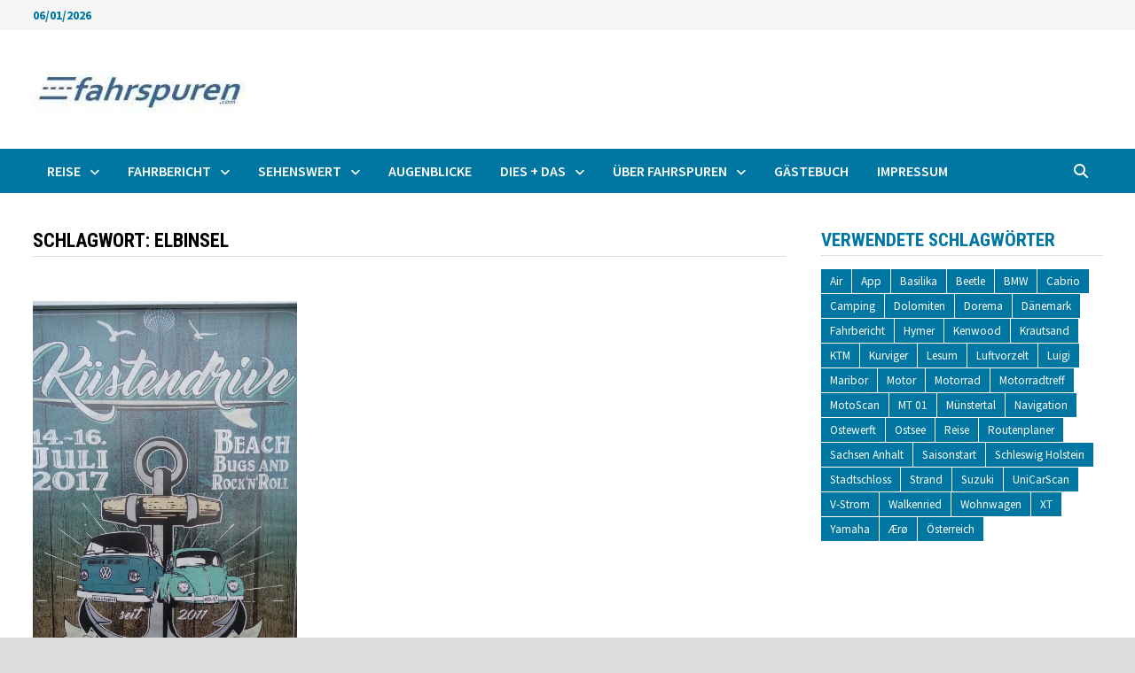

--- FILE ---
content_type: text/html; charset=UTF-8
request_url: https://fahrspuren.com/tag/elbinsel/
body_size: 13559
content:
<!doctype html>
<html lang="de">
<head>
	<meta charset="UTF-8">
	<meta name="viewport" content="width=device-width, initial-scale=1">
	<link rel="profile" href="https://gmpg.org/xfn/11">

	<meta name='robots' content='index, follow, max-image-preview:large, max-snippet:-1, max-video-preview:-1' />

	<!-- This site is optimized with the Yoast SEO plugin v26.6 - https://yoast.com/wordpress/plugins/seo/ -->
	<title>Elbinsel Archive - Fahrspuren</title>
	<link rel="canonical" href="https://fahrspuren.com/tag/elbinsel/" />
	<meta property="og:locale" content="de_DE" />
	<meta property="og:type" content="article" />
	<meta property="og:title" content="Elbinsel Archive - Fahrspuren" />
	<meta property="og:url" content="https://fahrspuren.com/tag/elbinsel/" />
	<meta property="og:site_name" content="Fahrspuren" />
	<meta name="twitter:card" content="summary_large_image" />
	<script type="application/ld+json" class="yoast-schema-graph">{"@context":"https://schema.org","@graph":[{"@type":"CollectionPage","@id":"https://fahrspuren.com/tag/elbinsel/","url":"https://fahrspuren.com/tag/elbinsel/","name":"Elbinsel Archive - Fahrspuren","isPartOf":{"@id":"https://fahrspuren.com/#website"},"primaryImageOfPage":{"@id":"https://fahrspuren.com/tag/elbinsel/#primaryimage"},"image":{"@id":"https://fahrspuren.com/tag/elbinsel/#primaryimage"},"thumbnailUrl":"https://fahrspuren.com/wp-content/uploads/2017/07/20170715_145104-e1502444627966.jpg","breadcrumb":{"@id":"https://fahrspuren.com/tag/elbinsel/#breadcrumb"},"inLanguage":"de"},{"@type":"ImageObject","inLanguage":"de","@id":"https://fahrspuren.com/tag/elbinsel/#primaryimage","url":"https://fahrspuren.com/wp-content/uploads/2017/07/20170715_145104-e1502444627966.jpg","contentUrl":"https://fahrspuren.com/wp-content/uploads/2017/07/20170715_145104-e1502444627966.jpg","width":2336,"height":4160,"caption":"Treffen luftgekühlter VW"},{"@type":"BreadcrumbList","@id":"https://fahrspuren.com/tag/elbinsel/#breadcrumb","itemListElement":[{"@type":"ListItem","position":1,"name":"Startseite","item":"https://fahrspuren.com/"},{"@type":"ListItem","position":2,"name":"Elbinsel"}]},{"@type":"WebSite","@id":"https://fahrspuren.com/#website","url":"https://fahrspuren.com/","name":"Fahrspuren - Erfahrungen rund um die Mobilität","description":"Erfahrungen und Tipps rund um die Mobilität.","publisher":{"@id":"https://fahrspuren.com/#/schema/person/43248fe674091b07e806ddb0838fbeaa"},"potentialAction":[{"@type":"SearchAction","target":{"@type":"EntryPoint","urlTemplate":"https://fahrspuren.com/?s={search_term_string}"},"query-input":{"@type":"PropertyValueSpecification","valueRequired":true,"valueName":"search_term_string"}}],"inLanguage":"de"},{"@type":["Person","Organization"],"@id":"https://fahrspuren.com/#/schema/person/43248fe674091b07e806ddb0838fbeaa","name":"Lüder Scheidt","image":{"@type":"ImageObject","inLanguage":"de","@id":"https://fahrspuren.com/#/schema/person/image/","url":"https://fahrspuren.com/wp-content/uploads/2019/12/cropped-fahrspurenlogo.jpg","contentUrl":"https://fahrspuren.com/wp-content/uploads/2019/12/cropped-fahrspurenlogo.jpg","width":241,"height":77,"caption":"Lüder Scheidt"},"logo":{"@id":"https://fahrspuren.com/#/schema/person/image/"}}]}</script>
	<!-- / Yoast SEO plugin. -->


<link rel='dns-prefetch' href='//fonts.googleapis.com' />
<link rel="alternate" type="application/rss+xml" title="Fahrspuren &raquo; Feed" href="https://fahrspuren.com/feed/" />
<link rel="alternate" type="application/rss+xml" title="Fahrspuren &raquo; Kommentar-Feed" href="https://fahrspuren.com/comments/feed/" />
<link rel="alternate" type="application/rss+xml" title="Fahrspuren &raquo; Elbinsel Schlagwort-Feed" href="https://fahrspuren.com/tag/elbinsel/feed/" />
<style id='wp-img-auto-sizes-contain-inline-css' type='text/css'>
img:is([sizes=auto i],[sizes^="auto," i]){contain-intrinsic-size:3000px 1500px}
/*# sourceURL=wp-img-auto-sizes-contain-inline-css */
</style>
<style id='wp-block-library-inline-css' type='text/css'>
:root{--wp-block-synced-color:#7a00df;--wp-block-synced-color--rgb:122,0,223;--wp-bound-block-color:var(--wp-block-synced-color);--wp-editor-canvas-background:#ddd;--wp-admin-theme-color:#007cba;--wp-admin-theme-color--rgb:0,124,186;--wp-admin-theme-color-darker-10:#006ba1;--wp-admin-theme-color-darker-10--rgb:0,107,160.5;--wp-admin-theme-color-darker-20:#005a87;--wp-admin-theme-color-darker-20--rgb:0,90,135;--wp-admin-border-width-focus:2px}@media (min-resolution:192dpi){:root{--wp-admin-border-width-focus:1.5px}}.wp-element-button{cursor:pointer}:root .has-very-light-gray-background-color{background-color:#eee}:root .has-very-dark-gray-background-color{background-color:#313131}:root .has-very-light-gray-color{color:#eee}:root .has-very-dark-gray-color{color:#313131}:root .has-vivid-green-cyan-to-vivid-cyan-blue-gradient-background{background:linear-gradient(135deg,#00d084,#0693e3)}:root .has-purple-crush-gradient-background{background:linear-gradient(135deg,#34e2e4,#4721fb 50%,#ab1dfe)}:root .has-hazy-dawn-gradient-background{background:linear-gradient(135deg,#faaca8,#dad0ec)}:root .has-subdued-olive-gradient-background{background:linear-gradient(135deg,#fafae1,#67a671)}:root .has-atomic-cream-gradient-background{background:linear-gradient(135deg,#fdd79a,#004a59)}:root .has-nightshade-gradient-background{background:linear-gradient(135deg,#330968,#31cdcf)}:root .has-midnight-gradient-background{background:linear-gradient(135deg,#020381,#2874fc)}:root{--wp--preset--font-size--normal:16px;--wp--preset--font-size--huge:42px}.has-regular-font-size{font-size:1em}.has-larger-font-size{font-size:2.625em}.has-normal-font-size{font-size:var(--wp--preset--font-size--normal)}.has-huge-font-size{font-size:var(--wp--preset--font-size--huge)}.has-text-align-center{text-align:center}.has-text-align-left{text-align:left}.has-text-align-right{text-align:right}.has-fit-text{white-space:nowrap!important}#end-resizable-editor-section{display:none}.aligncenter{clear:both}.items-justified-left{justify-content:flex-start}.items-justified-center{justify-content:center}.items-justified-right{justify-content:flex-end}.items-justified-space-between{justify-content:space-between}.screen-reader-text{border:0;clip-path:inset(50%);height:1px;margin:-1px;overflow:hidden;padding:0;position:absolute;width:1px;word-wrap:normal!important}.screen-reader-text:focus{background-color:#ddd;clip-path:none;color:#444;display:block;font-size:1em;height:auto;left:5px;line-height:normal;padding:15px 23px 14px;text-decoration:none;top:5px;width:auto;z-index:100000}html :where(.has-border-color){border-style:solid}html :where([style*=border-top-color]){border-top-style:solid}html :where([style*=border-right-color]){border-right-style:solid}html :where([style*=border-bottom-color]){border-bottom-style:solid}html :where([style*=border-left-color]){border-left-style:solid}html :where([style*=border-width]){border-style:solid}html :where([style*=border-top-width]){border-top-style:solid}html :where([style*=border-right-width]){border-right-style:solid}html :where([style*=border-bottom-width]){border-bottom-style:solid}html :where([style*=border-left-width]){border-left-style:solid}html :where(img[class*=wp-image-]){height:auto;max-width:100%}:where(figure){margin:0 0 1em}html :where(.is-position-sticky){--wp-admin--admin-bar--position-offset:var(--wp-admin--admin-bar--height,0px)}@media screen and (max-width:600px){html :where(.is-position-sticky){--wp-admin--admin-bar--position-offset:0px}}

/*# sourceURL=wp-block-library-inline-css */
</style><style id='global-styles-inline-css' type='text/css'>
:root{--wp--preset--aspect-ratio--square: 1;--wp--preset--aspect-ratio--4-3: 4/3;--wp--preset--aspect-ratio--3-4: 3/4;--wp--preset--aspect-ratio--3-2: 3/2;--wp--preset--aspect-ratio--2-3: 2/3;--wp--preset--aspect-ratio--16-9: 16/9;--wp--preset--aspect-ratio--9-16: 9/16;--wp--preset--color--black: #000000;--wp--preset--color--cyan-bluish-gray: #abb8c3;--wp--preset--color--white: #ffffff;--wp--preset--color--pale-pink: #f78da7;--wp--preset--color--vivid-red: #cf2e2e;--wp--preset--color--luminous-vivid-orange: #ff6900;--wp--preset--color--luminous-vivid-amber: #fcb900;--wp--preset--color--light-green-cyan: #7bdcb5;--wp--preset--color--vivid-green-cyan: #00d084;--wp--preset--color--pale-cyan-blue: #8ed1fc;--wp--preset--color--vivid-cyan-blue: #0693e3;--wp--preset--color--vivid-purple: #9b51e0;--wp--preset--gradient--vivid-cyan-blue-to-vivid-purple: linear-gradient(135deg,rgb(6,147,227) 0%,rgb(155,81,224) 100%);--wp--preset--gradient--light-green-cyan-to-vivid-green-cyan: linear-gradient(135deg,rgb(122,220,180) 0%,rgb(0,208,130) 100%);--wp--preset--gradient--luminous-vivid-amber-to-luminous-vivid-orange: linear-gradient(135deg,rgb(252,185,0) 0%,rgb(255,105,0) 100%);--wp--preset--gradient--luminous-vivid-orange-to-vivid-red: linear-gradient(135deg,rgb(255,105,0) 0%,rgb(207,46,46) 100%);--wp--preset--gradient--very-light-gray-to-cyan-bluish-gray: linear-gradient(135deg,rgb(238,238,238) 0%,rgb(169,184,195) 100%);--wp--preset--gradient--cool-to-warm-spectrum: linear-gradient(135deg,rgb(74,234,220) 0%,rgb(151,120,209) 20%,rgb(207,42,186) 40%,rgb(238,44,130) 60%,rgb(251,105,98) 80%,rgb(254,248,76) 100%);--wp--preset--gradient--blush-light-purple: linear-gradient(135deg,rgb(255,206,236) 0%,rgb(152,150,240) 100%);--wp--preset--gradient--blush-bordeaux: linear-gradient(135deg,rgb(254,205,165) 0%,rgb(254,45,45) 50%,rgb(107,0,62) 100%);--wp--preset--gradient--luminous-dusk: linear-gradient(135deg,rgb(255,203,112) 0%,rgb(199,81,192) 50%,rgb(65,88,208) 100%);--wp--preset--gradient--pale-ocean: linear-gradient(135deg,rgb(255,245,203) 0%,rgb(182,227,212) 50%,rgb(51,167,181) 100%);--wp--preset--gradient--electric-grass: linear-gradient(135deg,rgb(202,248,128) 0%,rgb(113,206,126) 100%);--wp--preset--gradient--midnight: linear-gradient(135deg,rgb(2,3,129) 0%,rgb(40,116,252) 100%);--wp--preset--font-size--small: 13px;--wp--preset--font-size--medium: 20px;--wp--preset--font-size--large: 36px;--wp--preset--font-size--x-large: 42px;--wp--preset--spacing--20: 0.44rem;--wp--preset--spacing--30: 0.67rem;--wp--preset--spacing--40: 1rem;--wp--preset--spacing--50: 1.5rem;--wp--preset--spacing--60: 2.25rem;--wp--preset--spacing--70: 3.38rem;--wp--preset--spacing--80: 5.06rem;--wp--preset--shadow--natural: 6px 6px 9px rgba(0, 0, 0, 0.2);--wp--preset--shadow--deep: 12px 12px 50px rgba(0, 0, 0, 0.4);--wp--preset--shadow--sharp: 6px 6px 0px rgba(0, 0, 0, 0.2);--wp--preset--shadow--outlined: 6px 6px 0px -3px rgb(255, 255, 255), 6px 6px rgb(0, 0, 0);--wp--preset--shadow--crisp: 6px 6px 0px rgb(0, 0, 0);}:where(.is-layout-flex){gap: 0.5em;}:where(.is-layout-grid){gap: 0.5em;}body .is-layout-flex{display: flex;}.is-layout-flex{flex-wrap: wrap;align-items: center;}.is-layout-flex > :is(*, div){margin: 0;}body .is-layout-grid{display: grid;}.is-layout-grid > :is(*, div){margin: 0;}:where(.wp-block-columns.is-layout-flex){gap: 2em;}:where(.wp-block-columns.is-layout-grid){gap: 2em;}:where(.wp-block-post-template.is-layout-flex){gap: 1.25em;}:where(.wp-block-post-template.is-layout-grid){gap: 1.25em;}.has-black-color{color: var(--wp--preset--color--black) !important;}.has-cyan-bluish-gray-color{color: var(--wp--preset--color--cyan-bluish-gray) !important;}.has-white-color{color: var(--wp--preset--color--white) !important;}.has-pale-pink-color{color: var(--wp--preset--color--pale-pink) !important;}.has-vivid-red-color{color: var(--wp--preset--color--vivid-red) !important;}.has-luminous-vivid-orange-color{color: var(--wp--preset--color--luminous-vivid-orange) !important;}.has-luminous-vivid-amber-color{color: var(--wp--preset--color--luminous-vivid-amber) !important;}.has-light-green-cyan-color{color: var(--wp--preset--color--light-green-cyan) !important;}.has-vivid-green-cyan-color{color: var(--wp--preset--color--vivid-green-cyan) !important;}.has-pale-cyan-blue-color{color: var(--wp--preset--color--pale-cyan-blue) !important;}.has-vivid-cyan-blue-color{color: var(--wp--preset--color--vivid-cyan-blue) !important;}.has-vivid-purple-color{color: var(--wp--preset--color--vivid-purple) !important;}.has-black-background-color{background-color: var(--wp--preset--color--black) !important;}.has-cyan-bluish-gray-background-color{background-color: var(--wp--preset--color--cyan-bluish-gray) !important;}.has-white-background-color{background-color: var(--wp--preset--color--white) !important;}.has-pale-pink-background-color{background-color: var(--wp--preset--color--pale-pink) !important;}.has-vivid-red-background-color{background-color: var(--wp--preset--color--vivid-red) !important;}.has-luminous-vivid-orange-background-color{background-color: var(--wp--preset--color--luminous-vivid-orange) !important;}.has-luminous-vivid-amber-background-color{background-color: var(--wp--preset--color--luminous-vivid-amber) !important;}.has-light-green-cyan-background-color{background-color: var(--wp--preset--color--light-green-cyan) !important;}.has-vivid-green-cyan-background-color{background-color: var(--wp--preset--color--vivid-green-cyan) !important;}.has-pale-cyan-blue-background-color{background-color: var(--wp--preset--color--pale-cyan-blue) !important;}.has-vivid-cyan-blue-background-color{background-color: var(--wp--preset--color--vivid-cyan-blue) !important;}.has-vivid-purple-background-color{background-color: var(--wp--preset--color--vivid-purple) !important;}.has-black-border-color{border-color: var(--wp--preset--color--black) !important;}.has-cyan-bluish-gray-border-color{border-color: var(--wp--preset--color--cyan-bluish-gray) !important;}.has-white-border-color{border-color: var(--wp--preset--color--white) !important;}.has-pale-pink-border-color{border-color: var(--wp--preset--color--pale-pink) !important;}.has-vivid-red-border-color{border-color: var(--wp--preset--color--vivid-red) !important;}.has-luminous-vivid-orange-border-color{border-color: var(--wp--preset--color--luminous-vivid-orange) !important;}.has-luminous-vivid-amber-border-color{border-color: var(--wp--preset--color--luminous-vivid-amber) !important;}.has-light-green-cyan-border-color{border-color: var(--wp--preset--color--light-green-cyan) !important;}.has-vivid-green-cyan-border-color{border-color: var(--wp--preset--color--vivid-green-cyan) !important;}.has-pale-cyan-blue-border-color{border-color: var(--wp--preset--color--pale-cyan-blue) !important;}.has-vivid-cyan-blue-border-color{border-color: var(--wp--preset--color--vivid-cyan-blue) !important;}.has-vivid-purple-border-color{border-color: var(--wp--preset--color--vivid-purple) !important;}.has-vivid-cyan-blue-to-vivid-purple-gradient-background{background: var(--wp--preset--gradient--vivid-cyan-blue-to-vivid-purple) !important;}.has-light-green-cyan-to-vivid-green-cyan-gradient-background{background: var(--wp--preset--gradient--light-green-cyan-to-vivid-green-cyan) !important;}.has-luminous-vivid-amber-to-luminous-vivid-orange-gradient-background{background: var(--wp--preset--gradient--luminous-vivid-amber-to-luminous-vivid-orange) !important;}.has-luminous-vivid-orange-to-vivid-red-gradient-background{background: var(--wp--preset--gradient--luminous-vivid-orange-to-vivid-red) !important;}.has-very-light-gray-to-cyan-bluish-gray-gradient-background{background: var(--wp--preset--gradient--very-light-gray-to-cyan-bluish-gray) !important;}.has-cool-to-warm-spectrum-gradient-background{background: var(--wp--preset--gradient--cool-to-warm-spectrum) !important;}.has-blush-light-purple-gradient-background{background: var(--wp--preset--gradient--blush-light-purple) !important;}.has-blush-bordeaux-gradient-background{background: var(--wp--preset--gradient--blush-bordeaux) !important;}.has-luminous-dusk-gradient-background{background: var(--wp--preset--gradient--luminous-dusk) !important;}.has-pale-ocean-gradient-background{background: var(--wp--preset--gradient--pale-ocean) !important;}.has-electric-grass-gradient-background{background: var(--wp--preset--gradient--electric-grass) !important;}.has-midnight-gradient-background{background: var(--wp--preset--gradient--midnight) !important;}.has-small-font-size{font-size: var(--wp--preset--font-size--small) !important;}.has-medium-font-size{font-size: var(--wp--preset--font-size--medium) !important;}.has-large-font-size{font-size: var(--wp--preset--font-size--large) !important;}.has-x-large-font-size{font-size: var(--wp--preset--font-size--x-large) !important;}
/*# sourceURL=global-styles-inline-css */
</style>

<style id='classic-theme-styles-inline-css' type='text/css'>
/*! This file is auto-generated */
.wp-block-button__link{color:#fff;background-color:#32373c;border-radius:9999px;box-shadow:none;text-decoration:none;padding:calc(.667em + 2px) calc(1.333em + 2px);font-size:1.125em}.wp-block-file__button{background:#32373c;color:#fff;text-decoration:none}
/*# sourceURL=/wp-includes/css/classic-themes.min.css */
</style>
<link rel='stylesheet' id='wpo_min-header-0-css' href='https://fahrspuren.com/wp-content/cache/wpo-minify/1767620286/assets/wpo-minify-header-357933d2.min.css' type='text/css' media='all' />
<script type="text/javascript" src="https://fahrspuren.com/wp-content/cache/wpo-minify/1767620286/assets/wpo-minify-header-7aa10e35.min.js" id="wpo_min-header-0-js"></script>
<link rel="https://api.w.org/" href="https://fahrspuren.com/wp-json/" /><link rel="alternate" title="JSON" type="application/json" href="https://fahrspuren.com/wp-json/wp/v2/tags/25" /><link rel="EditURI" type="application/rsd+xml" title="RSD" href="https://fahrspuren.com/xmlrpc.php?rsd" />
<meta name="generator" content="WordPress 6.9" />
		<style type="text/css">
					.site-title,
			.site-description {
				position: absolute;
				clip: rect(1px, 1px, 1px, 1px);
				display: none;
			}
				</style>
		<link rel="icon" href="https://fahrspuren.com/wp-content/uploads/2019/02/cropped-fahrspurenlogo-1-32x32.jpg" sizes="32x32" />
<link rel="icon" href="https://fahrspuren.com/wp-content/uploads/2019/02/cropped-fahrspurenlogo-1-192x192.jpg" sizes="192x192" />
<link rel="apple-touch-icon" href="https://fahrspuren.com/wp-content/uploads/2019/02/cropped-fahrspurenlogo-1-180x180.jpg" />
<meta name="msapplication-TileImage" content="https://fahrspuren.com/wp-content/uploads/2019/02/cropped-fahrspurenlogo-1-270x270.jpg" />

		<style type="text/css" id="theme-custom-css">
			/* Color CSS */
                
                    blockquote {
                        border-left: 4px solid #0076a3;
                    }

                    button,
                    input[type="button"],
                    input[type="reset"],
                    input[type="submit"] {
                        background: #0076a3;
                    }

                    .wp-block-search .wp-block-search__button {
                        background: #0076a3;
                    }

                    .bam-readmore {
                        background: #0076a3;
                    }

                    .site-title a, .site-description {
                        color: #0076a3;
                    }

                    .site-header.default-style .main-navigation ul li a:hover {
                        color: #0076a3;
                    }

                    .site-header.default-style .main-navigation ul ul li a:hover {
                        background: #0076a3;
                    }

                    .site-header.default-style .main-navigation .current_page_item > a,
                    .site-header.default-style .main-navigation .current-menu-item > a,
                    .site-header.default-style .main-navigation .current_page_ancestor > a,
                    .site-header.default-style .main-navigation .current-menu-ancestor > a {
                        color: #0076a3;
                    }

                    .site-header.horizontal-style .main-navigation ul li a:hover {
                        color: #0076a3;
                    }

                    .site-header.horizontal-style .main-navigation ul ul li a:hover {
                        background: #0076a3;
                    }

                    .site-header.horizontal-style .main-navigation .current_page_item > a,
                    .site-header.horizontal-style .main-navigation .current-menu-item > a,
                    .site-header.horizontal-style .main-navigation .current_page_ancestor > a,
                    .site-header.horizontal-style .main-navigation .current-menu-ancestor > a {
                        color: #0076a3;
                    }

                    .posts-navigation .nav-previous a:hover,
                    .posts-navigation .nav-next a:hover {
                        color: #0076a3;
                    }

                    .post-navigation .nav-previous .post-title:hover,
                    .post-navigation .nav-next .post-title:hover {
                        color: #0076a3;
                    }

                    .pagination .page-numbers.current {
                        background: #0076a3;
                        border: 1px solid #0076a3;
                        color: #ffffff;
                    }
                      
                    .pagination a.page-numbers:hover {
                        background: #0076a3;
                        border: 1px solid #0076a3;
                    }

                    .widget a:hover,
                    .widget ul li a:hover {
                        color: #0076a3;
                    }

                    li.bm-tab.th-ui-state-active a {
                        border-bottom: 1px solid #0076a3;
                    }

                    .footer-widget-area .widget a:hover {
                        color: #0076a3;
                    }

                    .bms-title a:hover {
                        color: #0076a3;
                    }

                    .bam-entry .entry-title a:hover {
                        color: #0076a3;
                    }

                    .related-post-meta a:hover,
                    .entry-meta a:hover {
                        color: #0076a3;
                    }

                    .related-post-meta .byline a:hover,
                    .entry-meta .byline a:hover {
                        color: #0076a3;
                    }

                    .cat-links a {
                        color: #0076a3;
                    }

                    .tags-links a:hover {
                        background: #0076a3;
                    }

                    .related-post-title a:hover {
                        color: #0076a3;
                    }

                    .author-posts-link:hover {
                        color: #0076a3;
                    }

                    .comment-author a {
                        color: #0076a3;
                    }

                    .comment-metadata a:hover,
                    .comment-metadata a:focus,
                    .pingback .comment-edit-link:hover,
                    .pingback .comment-edit-link:focus {
                        color: #0076a3;
                    }

                    .comment-reply-link:hover,
                    .comment-reply-link:focus {
                        background: #0076a3;
                    }

                    .comment-notes a:hover,
                    .comment-awaiting-moderation a:hover,
                    .logged-in-as a:hover,
                    .form-allowed-tags a:hover {
                        color: #0076a3;
                    }

                    .required {
                        color: #0076a3;
                    }

                    .comment-reply-title small a:before {
                        color: #0076a3;
                    }

                    .wp-block-quote {
                        border-left: 4px solid #0076a3;
                    }

                    .wp-block-quote[style*="text-align:right"], .wp-block-quote[style*="text-align: right"] {
                        border-right: 4px solid #0076a3;
                    }

                    .site-info a:hover {
                        color: #0076a3;
                    }

                    #bam-tags a, .widget_tag_cloud .tagcloud a {
                        background: #0076a3;
                    }

                
                    .page-content a:hover,
                    .entry-content a:hover {
                        color: #00aeef;
                    }
                
                    button,
                    input[type="button"],
                    input[type="reset"],
                    input[type="submit"],
                    .wp-block-search .wp-block-search__button,
                    .bam-readmore {
                        background: #0076a3;
                    }
                
                    button:hover,
                    input[type="button"]:hover,
                    input[type="reset"]:hover,
                    input[type="submit"]:hover,
                    .wp-block-search .wp-block-search__button:hover,
                    .bam-readmore:hover {
                        background: #0076a3;
                    }
                
                    body.boxed-layout.custom-background,
                    body.boxed-layout {
                        background-color: #dddddd;
                    }
                
                    body.boxed-layout.custom-background.separate-containers,
                    body.boxed-layout.separate-containers {
                        background-color: #dddddd;
                    }
                
                    body.wide-layout.custom-background.separate-containers,
                    body.wide-layout.separate-containers {
                        background-color: #eeeeee;
                    }
                
                    .related-post-meta .byline a:hover, 
                    .entry-meta .byline a:hover,
                    .related-post-meta a:hover, 
                    .entry-meta a:hover {
                        color: #ffffff;
                    }
                /* Header CSS */
                        .site-header.default-style .main-navigation { background: #0076a3; }
                    
                        .site-header.default-style .main-navigation ul li a:hover { color: #ffffff; }
                        .site-header.default-style .main-navigation .current_page_item > a, .site-header.default-style .main-navigation .current-menu-item > a, .site-header.default-style .main-navigation .current_page_ancestor > a, .site-header.default-style .main-navigation .current-menu-ancestor > a { color: #ffffff; }
                    
                        .site-header.default-style .main-navigation ul ul {
                            background-color: #0076a3;
                        }
                    
                        .site-header.default-style .main-navigation ul ul li a:hover {
                            background-color: #0076a3;
                        }
                    /* Top Bar CSS */
                    .bam-topbar {
                        border-bottom: 1px solid #ffffff;
                    }
                
                    .bam-topbar {
                        color: #0076a3;
                    }
                
                    .bam-topbar a:hover {
                        color: #0076a3;
                    }
                /* Typography CSS */.widget-title, .is-style-bam-widget-title{color:#0076a3;}/* Footer CSS */
                    .footer-widget-area {
                        background: #0076a3;
                    }
                
                    .footer-widget-area .widget a:hover {
                        color: #0076a3;
                    }
                
                    .site-info {
                        background: #0076a3;
                    }
                
                    .site-info a:hover {
                        color: #0076a3;
                    }		</style>

	</head>

<body class="archive tag tag-elbinsel tag-25 wp-custom-logo wp-embed-responsive wp-theme-bam hfeed boxed-layout right-sidebar one-container">



<div id="page" class="site">
	<a class="skip-link screen-reader-text" href="#content">Zum Inhalt springen</a>

	
<div id="topbar" class="bam-topbar clearfix">

    <div class="container">

                    <span class="bam-date">06/01/2026</span>
        
        
        
    </div>

</div>
	


<header id="masthead" class="site-header default-style">

    
    

<div id="site-header-inner" class="clearfix container left-logo">

    <div class="site-branding">
    <div class="site-branding-inner">

                    <div class="site-logo-image"><a href="https://fahrspuren.com/" class="custom-logo-link" rel="home"><img width="241" height="77" src="https://fahrspuren.com/wp-content/uploads/2019/12/cropped-fahrspurenlogo.jpg" class="custom-logo" alt="Fahrspuren" decoding="async" /></a></div>
        
        <div class="site-branding-text">
                            <p class="site-title"><a href="https://fahrspuren.com/" rel="home">Fahrspuren</a></p>
                                <p class="site-description">Erfahrungen und Tipps rund um die Mobilität.</p>
                    </div><!-- .site-branding-text -->

    </div><!-- .site-branding-inner -->
</div><!-- .site-branding -->
        
</div><!-- #site-header-inner -->



<nav id="site-navigation" class="main-navigation">

    <div id="site-navigation-inner" class="container align-left show-search">
        
        <div class="menu-hauptmenue-container"><ul id="primary-menu" class="menu"><li id="menu-item-1281" class="menu-item menu-item-type-taxonomy menu-item-object-category menu-item-has-children menu-item-1281"><a href="https://fahrspuren.com/category/reise/">Reise</a>
<ul class="sub-menu">
	<li id="menu-item-4477" class="menu-item menu-item-type-taxonomy menu-item-object-category menu-item-has-children menu-item-4477"><a href="https://fahrspuren.com/category/2025/">2025</a>
	<ul class="sub-menu">
		<li id="menu-item-4478" class="menu-item menu-item-type-post_type menu-item-object-post menu-item-4478"><a href="https://fahrspuren.com/neuharlingersiel/">Neuharlingersiel</a></li>
		<li id="menu-item-4557" class="menu-item menu-item-type-post_type menu-item-object-post menu-item-4557"><a href="https://fahrspuren.com/skandinavien/">Skandinavien</a></li>
	</ul>
</li>
	<li id="menu-item-4112" class="menu-item menu-item-type-taxonomy menu-item-object-category menu-item-has-children menu-item-4112"><a href="https://fahrspuren.com/category/2024/">2024</a>
	<ul class="sub-menu">
		<li id="menu-item-4385" class="menu-item menu-item-type-post_type menu-item-object-post menu-item-4385"><a href="https://fahrspuren.com/laacher-see/">Laacher See</a></li>
		<li id="menu-item-4386" class="menu-item menu-item-type-post_type menu-item-object-post menu-item-4386"><a href="https://fahrspuren.com/dresden/">Dresden</a></li>
		<li id="menu-item-4317" class="menu-item menu-item-type-post_type menu-item-object-post menu-item-4317"><a href="https://fahrspuren.com/daenemark-2024/">Dänemark 2024</a></li>
		<li id="menu-item-4284" class="menu-item menu-item-type-post_type menu-item-object-post menu-item-4284"><a href="https://fahrspuren.com/helgoland/">Helgoland</a></li>
		<li id="menu-item-4113" class="menu-item menu-item-type-post_type menu-item-object-post menu-item-4113"><a href="https://fahrspuren.com/kreuzfahrt-karibik/">Kreuzfahrt in die Karibik</a></li>
	</ul>
</li>
	<li id="menu-item-4011" class="menu-item menu-item-type-taxonomy menu-item-object-category menu-item-has-children menu-item-4011"><a href="https://fahrspuren.com/category/2023/">2023</a>
	<ul class="sub-menu">
		<li id="menu-item-4055" class="menu-item menu-item-type-post_type menu-item-object-post menu-item-4055"><a href="https://fahrspuren.com/aero-2/">Ærø</a></li>
		<li id="menu-item-4028" class="menu-item menu-item-type-post_type menu-item-object-post menu-item-4028"><a href="https://fahrspuren.com/hasselberg/">Hasselberg</a></li>
	</ul>
</li>
	<li id="menu-item-3921" class="menu-item menu-item-type-taxonomy menu-item-object-category menu-item-has-children menu-item-3921"><a href="https://fahrspuren.com/category/2022/">2022</a>
	<ul class="sub-menu">
		<li id="menu-item-4010" class="menu-item menu-item-type-post_type menu-item-object-post menu-item-4010"><a href="https://fahrspuren.com/schwarzwald/">Schwarzwald</a></li>
		<li id="menu-item-3922" class="menu-item menu-item-type-post_type menu-item-object-post menu-item-3922"><a href="https://fahrspuren.com/callantsoog-noord-holland/">Callantsoog, Noord Holland</a></li>
	</ul>
</li>
	<li id="menu-item-3267" class="menu-item menu-item-type-taxonomy menu-item-object-category menu-item-has-children menu-item-3267"><a href="https://fahrspuren.com/category/2021/">2021</a>
	<ul class="sub-menu">
		<li id="menu-item-3851" class="menu-item menu-item-type-post_type menu-item-object-post menu-item-3851"><a href="https://fahrspuren.com/aero/">Ærø</a></li>
		<li id="menu-item-3753" class="menu-item menu-item-type-post_type menu-item-object-post menu-item-3753"><a href="https://fahrspuren.com/donau/">Donau</a></li>
		<li id="menu-item-3646" class="menu-item menu-item-type-post_type menu-item-object-post menu-item-3646"><a href="https://fahrspuren.com/sommerurlaub-an-der-ostsee-in-nordwestmecklenburg/">Nordwestmecklenburg</a></li>
		<li id="menu-item-3626" class="menu-item menu-item-type-post_type menu-item-object-post menu-item-3626"><a href="https://fahrspuren.com/lueneburg/">Lüneburg</a></li>
		<li id="menu-item-3568" class="menu-item menu-item-type-post_type menu-item-object-post menu-item-3568"><a href="https://fahrspuren.com/flensburger-foerde/">Flensburger Förde</a></li>
		<li id="menu-item-3491" class="menu-item menu-item-type-post_type menu-item-object-post menu-item-3491"><a href="https://fahrspuren.com/sachsen-sachsen-anhalt/">Sachsen / Sachsen-Anhalt</a></li>
		<li id="menu-item-3463" class="menu-item menu-item-type-post_type menu-item-object-post menu-item-3463"><a href="https://fahrspuren.com/dortmund/">Dortmund – Power aus dem Pott</a></li>
		<li id="menu-item-3380" class="menu-item menu-item-type-post_type menu-item-object-post menu-item-3380"><a href="https://fahrspuren.com/pommerby-der-erste-urlaub-mit-hilde-hymer/">Pommerby</a></li>
		<li id="menu-item-3266" class="menu-item menu-item-type-post_type menu-item-object-post menu-item-3266"><a href="https://fahrspuren.com/saisonstart/">Saisonstart 2021</a></li>
	</ul>
</li>
	<li id="menu-item-2879" class="menu-item menu-item-type-taxonomy menu-item-object-category menu-item-has-children menu-item-2879"><a href="https://fahrspuren.com/category/2020/">2020</a>
	<ul class="sub-menu">
		<li id="menu-item-2945" class="menu-item menu-item-type-post_type menu-item-object-post menu-item-2945"><a href="https://fahrspuren.com/weserbergland/">Weserbergland 2020</a></li>
		<li id="menu-item-2851" class="menu-item menu-item-type-post_type menu-item-object-post menu-item-2851"><a href="https://fahrspuren.com/muenstertal/">Münstertal Schwarzwald</a></li>
		<li id="menu-item-2780" class="menu-item menu-item-type-post_type menu-item-object-post menu-item-2780"><a href="https://fahrspuren.com/thueringer-wald/">Thüringer Wald – Naturparkroute</a></li>
		<li id="menu-item-2752" class="menu-item menu-item-type-post_type menu-item-object-post menu-item-2752"><a href="https://fahrspuren.com/moelln/">Mölln</a></li>
		<li id="menu-item-2561" class="menu-item menu-item-type-post_type menu-item-object-post menu-item-2561"><a href="https://fahrspuren.com/wilhelmshaven/">Wilhelmshaven</a></li>
	</ul>
</li>
	<li id="menu-item-2878" class="menu-item menu-item-type-taxonomy menu-item-object-category menu-item-has-children menu-item-2878"><a href="https://fahrspuren.com/category/2019/">2019</a>
	<ul class="sub-menu">
		<li id="menu-item-2396" class="menu-item menu-item-type-post_type menu-item-object-post menu-item-2396"><a href="https://fahrspuren.com/odenwald-2019/">Odenwald 2019</a></li>
		<li id="menu-item-2383" class="menu-item menu-item-type-post_type menu-item-object-post menu-item-2383"><a href="https://fahrspuren.com/ostfriesland-2019/">Ostfriesland 2019</a></li>
		<li id="menu-item-2238" class="menu-item menu-item-type-post_type menu-item-object-post menu-item-2238"><a href="https://fahrspuren.com/daenemark-2019/">Dänemark 2019</a></li>
		<li id="menu-item-2052" class="menu-item menu-item-type-post_type menu-item-object-post menu-item-2052"><a href="https://fahrspuren.com/dolomiten-2019/">Dolomiten 2019</a></li>
		<li id="menu-item-1952" class="menu-item menu-item-type-post_type menu-item-object-post menu-item-1952"><a href="https://fahrspuren.com/saisonstart-2019/">Saisonstart 2019</a></li>
	</ul>
</li>
	<li id="menu-item-2877" class="menu-item menu-item-type-taxonomy menu-item-object-category menu-item-has-children menu-item-2877"><a href="https://fahrspuren.com/category/2018/">2018</a>
	<ul class="sub-menu">
		<li id="menu-item-1786" class="menu-item menu-item-type-post_type menu-item-object-post menu-item-1786"><a href="https://fahrspuren.com/hameln-2018/">Hameln 2018</a></li>
		<li id="menu-item-1611" class="menu-item menu-item-type-post_type menu-item-object-post menu-item-1611"><a href="https://fahrspuren.com/oesterreich-2018/">Österreich 2018</a></li>
		<li id="menu-item-1494" class="menu-item menu-item-type-post_type menu-item-object-post menu-item-1494"><a href="https://fahrspuren.com/zingst-2018/">Zingst 2018</a></li>
		<li id="menu-item-1482" class="menu-item menu-item-type-post_type menu-item-object-post menu-item-1482"><a href="https://fahrspuren.com/schweden-2018/">Schweden 2018</a></li>
		<li id="menu-item-1293" class="menu-item menu-item-type-post_type menu-item-object-post menu-item-1293"><a href="https://fahrspuren.com/schwarzwald-2018/">Schwarzwald 2018</a></li>
		<li id="menu-item-1263" class="menu-item menu-item-type-post_type menu-item-object-post menu-item-1263"><a href="https://fahrspuren.com/wulfener-hals/">Wulfener (dicker) Hals 2018</a></li>
		<li id="menu-item-1242" class="menu-item menu-item-type-post_type menu-item-object-post menu-item-1242"><a href="https://fahrspuren.com/walkenried-mit-luigi-und-duke-2018/">Walkenried mit Luigi und Duke 2018</a></li>
	</ul>
</li>
	<li id="menu-item-2876" class="menu-item menu-item-type-taxonomy menu-item-object-category menu-item-has-children menu-item-2876"><a href="https://fahrspuren.com/category/2017/">2017</a>
	<ul class="sub-menu">
		<li id="menu-item-975" class="menu-item menu-item-type-post_type menu-item-object-post menu-item-975"><a href="https://fahrspuren.com/elbsandsteingebirge-2017/">Elbsandsteingebirge / Erzgebirge 2017</a></li>
		<li id="menu-item-846" class="menu-item menu-item-type-post_type menu-item-object-post menu-item-846"><a href="https://fahrspuren.com/rhoen-2017/">Rhön 2017</a></li>
		<li id="menu-item-802" class="menu-item menu-item-type-post_type menu-item-object-post menu-item-802"><a href="https://fahrspuren.com/schleswig-holstein/">Frau Strom goes Schleswig Holstein 2017</a></li>
	</ul>
</li>
	<li id="menu-item-2875" class="menu-item menu-item-type-taxonomy menu-item-object-category menu-item-has-children menu-item-2875"><a href="https://fahrspuren.com/category/2016/">2016</a>
	<ul class="sub-menu">
		<li id="menu-item-851" class="menu-item menu-item-type-post_type menu-item-object-post menu-item-851"><a href="https://fahrspuren.com/neuseeland-2016/">Neuseeland 2016</a></li>
		<li id="menu-item-853" class="menu-item menu-item-type-post_type menu-item-object-post menu-item-853"><a href="https://fahrspuren.com/dolomiten-2016/">Dolomiten 2016</a></li>
	</ul>
</li>
	<li id="menu-item-2880" class="menu-item menu-item-type-taxonomy menu-item-object-category menu-item-has-children menu-item-2880"><a href="https://fahrspuren.com/category/2014/">2014</a>
	<ul class="sub-menu">
		<li id="menu-item-855" class="menu-item menu-item-type-post_type menu-item-object-post menu-item-855"><a href="https://fahrspuren.com/oesterreich-2014/">Österreich 2014</a></li>
	</ul>
</li>
</ul>
</li>
<li id="menu-item-1094" class="menu-item menu-item-type-taxonomy menu-item-object-category menu-item-has-children menu-item-1094"><a href="https://fahrspuren.com/category/beitraege/">Fahrbericht</a>
<ul class="sub-menu">
	<li id="menu-item-2872" class="menu-item menu-item-type-taxonomy menu-item-object-category menu-item-has-children menu-item-2872"><a href="https://fahrspuren.com/category/auto/">Auto</a>
	<ul class="sub-menu">
		<li id="menu-item-4730" class="menu-item menu-item-type-post_type menu-item-object-post menu-item-4730"><a href="https://fahrspuren.com/volvo-xc-60/">Volvo XC 60</a></li>
		<li id="menu-item-4067" class="menu-item menu-item-type-post_type menu-item-object-post menu-item-4067"><a href="https://fahrspuren.com/mercedes-cabrio/">Mercedes Cabrio</a></li>
		<li id="menu-item-3722" class="menu-item menu-item-type-post_type menu-item-object-post menu-item-3722"><a href="https://fahrspuren.com/honda-e/">Honda e</a></li>
		<li id="menu-item-2722" class="menu-item menu-item-type-post_type menu-item-object-post menu-item-2722"><a href="https://fahrspuren.com/skoda-superb-combi/">Skoda Superb Combi 2.0 TDI 4×4</a></li>
		<li id="menu-item-2663" class="menu-item menu-item-type-post_type menu-item-object-post menu-item-2663"><a href="https://fahrspuren.com/vw-beetle-cabrio-2-0-tdi-allstar-erfahrungen/">VW Beetle Cabrio 2.0 TDI Allstar – Erfahrungen</a></li>
		<li id="menu-item-2618" class="menu-item menu-item-type-post_type menu-item-object-post menu-item-2618"><a href="https://fahrspuren.com/vw-beetle-cabrio-2-0-tdi-allstar/">VW Beetle Cabrio 2.0 TDI Allstar – Kauf</a></li>
		<li id="menu-item-1029" class="menu-item menu-item-type-post_type menu-item-object-post menu-item-1029"><a href="https://fahrspuren.com/mini-cabrio-john-cooper-works/">Mini Cabrio John Cooper Works</a></li>
	</ul>
</li>
	<li id="menu-item-2873" class="menu-item menu-item-type-taxonomy menu-item-object-category menu-item-has-children menu-item-2873"><a href="https://fahrspuren.com/category/motorrad/">Motorrad</a>
	<ul class="sub-menu">
		<li id="menu-item-4678" class="menu-item menu-item-type-post_type menu-item-object-post menu-item-4678"><a href="https://fahrspuren.com/honda-cb-1100-rs/">Honda CB 1100 RS</a></li>
		<li id="menu-item-3890" class="menu-item menu-item-type-post_type menu-item-object-post menu-item-3890"><a href="https://fahrspuren.com/yamaha-tracer-9-gt/">Yamaha Tracer 9 GT</a></li>
		<li id="menu-item-3427" class="menu-item menu-item-type-post_type menu-item-object-post menu-item-3427"><a href="https://fahrspuren.com/yamaha-mt-01/">Yamaha MT 01 – Fahrspuren Edition</a></li>
		<li id="menu-item-2871" class="menu-item menu-item-type-post_type menu-item-object-post menu-item-2871"><a href="https://fahrspuren.com/suzuki-v-strom-650-xt/">Suzuki V-Strom 650 XT</a></li>
		<li id="menu-item-2635" class="menu-item menu-item-type-post_type menu-item-object-post menu-item-2635"><a href="https://fahrspuren.com/suzuki-gsx-s-750/">Suzuki GSX-S 750</a></li>
		<li id="menu-item-2329" class="menu-item menu-item-type-post_type menu-item-object-post menu-item-2329"><a href="https://fahrspuren.com/bmw-r-1200-r-classic/">BMW R 1200 R Classic</a></li>
		<li id="menu-item-2355" class="menu-item menu-item-type-post_type menu-item-object-post menu-item-2355"><a href="https://fahrspuren.com/bmw-r-1250-r/">BMW R 1250 R</a></li>
		<li id="menu-item-2312" class="menu-item menu-item-type-post_type menu-item-object-post menu-item-2312"><a href="https://fahrspuren.com/benelli-leoncino-der-kleine-loewe/">Benelli Leoncino – der kleine Löwe</a></li>
		<li id="menu-item-2007" class="menu-item menu-item-type-post_type menu-item-object-post menu-item-2007"><a href="https://fahrspuren.com/suzuki-gsx-1400/">Suzuki GSX 1400</a></li>
		<li id="menu-item-1987" class="menu-item menu-item-type-post_type menu-item-object-post menu-item-1987"><a href="https://fahrspuren.com/kawasaki-z-900-rs/">Kawasaki Z 900 RS</a></li>
		<li id="menu-item-1960" class="menu-item menu-item-type-post_type menu-item-object-post menu-item-1960"><a href="https://fahrspuren.com/suzuki-v-strom-1000-abs/">Suzuki V-Strom 1000 ABS</a></li>
		<li id="menu-item-1855" class="menu-item menu-item-type-post_type menu-item-object-post menu-item-1855"><a href="https://fahrspuren.com/vespa-gts-300/">Vespa GTS 300</a></li>
		<li id="menu-item-1819" class="menu-item menu-item-type-post_type menu-item-object-post menu-item-1819"><a href="https://fahrspuren.com/ktm-duke-790/">KTM Duke 790 – Testfahrt</a></li>
		<li id="menu-item-1172" class="menu-item menu-item-type-post_type menu-item-object-post menu-item-1172"><a href="https://fahrspuren.com/ktm-duke-690/">KTM Duke 690 – Ready to Race</a></li>
		<li id="menu-item-849" class="menu-item menu-item-type-post_type menu-item-object-post menu-item-849"><a href="https://fahrspuren.com/kodo-mt-01/">Yamaha MT 01 – Kodo!</a></li>
	</ul>
</li>
	<li id="menu-item-2874" class="menu-item menu-item-type-taxonomy menu-item-object-category menu-item-has-children menu-item-2874"><a href="https://fahrspuren.com/category/fahrbericht/">Camping</a>
	<ul class="sub-menu">
		<li id="menu-item-4090" class="menu-item menu-item-type-post_type menu-item-object-post menu-item-4090"><a href="https://fahrspuren.com/tabbert-vivaldi-460-e/">Tabbert Vivaldi 460 E</a></li>
		<li id="menu-item-3382" class="menu-item menu-item-type-post_type menu-item-object-post menu-item-3382"><a href="https://fahrspuren.com/hymer-exsis-i-414/">Hymer Exsis I-414 – Hilde Hymer</a></li>
		<li id="menu-item-2808" class="menu-item menu-item-type-post_type menu-item-object-post menu-item-has-children menu-item-2808"><a href="https://fahrspuren.com/tabbert-puccini/">Tabbert „Willi“ Puccini 560 E</a>
		<ul class="sub-menu">
			<li id="menu-item-3063" class="menu-item menu-item-type-post_type menu-item-object-post menu-item-3063"><a href="https://fahrspuren.com/dorema-maribor-air-all-saison/">Dorema Maribor Air All Saison</a></li>
		</ul>
</li>
		<li id="menu-item-847" class="menu-item menu-item-type-post_type menu-item-object-post menu-item-847"><a href="https://fahrspuren.com/knaus-tango/">Knaus Tango ist uns zugelaufen</a></li>
		<li id="menu-item-1116" class="menu-item menu-item-type-post_type menu-item-object-post menu-item-1116"><a href="https://fahrspuren.com/poessl-roadcruiser/">Pössl Roadcruiser – Luigi Guglielmo</a></li>
	</ul>
</li>
	<li id="menu-item-3383" class="menu-item menu-item-type-taxonomy menu-item-object-category menu-item-has-children menu-item-3383"><a href="https://fahrspuren.com/category/fahrrad/">Fahrrad</a>
	<ul class="sub-menu">
		<li id="menu-item-3381" class="menu-item menu-item-type-post_type menu-item-object-post menu-item-3381"><a href="https://fahrspuren.com/ktm-macina-tour-cx-610/">KTM Macina Tour CX 610</a></li>
	</ul>
</li>
	<li id="menu-item-2986" class="menu-item menu-item-type-taxonomy menu-item-object-category menu-item-has-children menu-item-2986"><a href="https://fahrspuren.com/category/boot/">Boot</a>
	<ul class="sub-menu">
		<li id="menu-item-2985" class="menu-item menu-item-type-post_type menu-item-object-post menu-item-2985"><a href="https://fahrspuren.com/schlauchboot-zodiac-mit-20-ps-motor/">Schlauchboot Zodiac mit 20 PS Motor</a></li>
	</ul>
</li>
</ul>
</li>
<li id="menu-item-1095" class="menu-item menu-item-type-taxonomy menu-item-object-category menu-item-has-children menu-item-1095"><a href="https://fahrspuren.com/category/location/">Sehenswert</a>
<ul class="sub-menu">
	<li id="menu-item-4080" class="menu-item menu-item-type-post_type menu-item-object-post menu-item-4080"><a href="https://fahrspuren.com/schloss-teutschenthal/">Schloss Teutschenthal</a></li>
	<li id="menu-item-3030" class="menu-item menu-item-type-post_type menu-item-object-post menu-item-3030"><a href="https://fahrspuren.com/stadtschloss-hecklingen/">Stadtschloss Hecklingen</a></li>
	<li id="menu-item-2676" class="menu-item menu-item-type-post_type menu-item-object-post menu-item-2676"><a href="https://fahrspuren.com/autokino-bremen/">Autokino – Bremen</a></li>
	<li id="menu-item-2202" class="menu-item menu-item-type-post_type menu-item-object-post menu-item-2202"><a href="https://fahrspuren.com/kieler-woche-camping-foerdeblick/">Kieler Woche – Camping Fördeblick</a></li>
	<li id="menu-item-1895" class="menu-item menu-item-type-post_type menu-item-object-post menu-item-1895"><a href="https://fahrspuren.com/kino-hotel-harsefeld/">Kino Hotel Harsefeld</a></li>
	<li id="menu-item-1363" class="menu-item menu-item-type-post_type menu-item-object-post menu-item-1363"><a href="https://fahrspuren.com/fahrzeugmuseum-marxzell/">Fahrzeugmuseum Marxzell</a></li>
	<li id="menu-item-1271" class="menu-item menu-item-type-post_type menu-item-object-post menu-item-1271"><a href="https://fahrspuren.com/bremerhavener-musiksommer/">Bremerhavener Musiksommer</a></li>
	<li id="menu-item-1180" class="menu-item menu-item-type-taxonomy menu-item-object-category menu-item-has-children menu-item-1180"><a href="https://fahrspuren.com/category/bikertreffpunkt/">Bikertreffpunkt</a>
	<ul class="sub-menu">
		<li id="menu-item-854" class="menu-item menu-item-type-post_type menu-item-object-post menu-item-854"><a href="https://fahrspuren.com/limbaecher-2016/">Limbächer 2016</a></li>
		<li id="menu-item-934" class="menu-item menu-item-type-post_type menu-item-object-post menu-item-934"><a href="https://fahrspuren.com/luehe-anleger/">Lühe Anleger – Grünendeich</a></li>
		<li id="menu-item-804" class="menu-item menu-item-type-post_type menu-item-object-post menu-item-804"><a href="https://fahrspuren.com/kutterhafen-dorumer-tief/">Kutterhafen Dorumer Tief</a></li>
		<li id="menu-item-850" class="menu-item menu-item-type-post_type menu-item-object-post menu-item-850"><a href="https://fahrspuren.com/weserperle-dedesdorf/">Weserperle Dedesdorf</a></li>
	</ul>
</li>
	<li id="menu-item-1241" class="menu-item menu-item-type-post_type menu-item-object-post menu-item-1241"><a href="https://fahrspuren.com/ps-speicher-einbeck/">PS-Speicher – Einbeck</a></li>
	<li id="menu-item-1083" class="menu-item menu-item-type-post_type menu-item-object-post menu-item-1083"><a href="https://fahrspuren.com/august-horch-museum-zwickau/">August Horch Museum Zwickau</a></li>
	<li id="menu-item-918" class="menu-item menu-item-type-post_type menu-item-object-post menu-item-918"><a href="https://fahrspuren.com/nitro-me-wahn/">Nitro Me Wahn</a></li>
	<li id="menu-item-1030" class="menu-item menu-item-type-post_type menu-item-object-post menu-item-1030"><a href="https://fahrspuren.com/sandskulpturenfestival-binz-2017/">Sandskulpturenfestival Binz 2017</a></li>
	<li id="menu-item-843" class="menu-item menu-item-type-post_type menu-item-object-post menu-item-843"><a href="https://fahrspuren.com/ostewerft-geversdorf/">Ostewerft Geversdorf</a></li>
	<li id="menu-item-844" class="menu-item menu-item-type-post_type menu-item-object-post menu-item-844"><a href="https://fahrspuren.com/der-kuestendrive-auf-krautsand/">Der Küstendrive auf Krautsand</a></li>
	<li id="menu-item-845" class="menu-item menu-item-type-post_type menu-item-object-post menu-item-845"><a href="https://fahrspuren.com/fischereihafenrennen-2017/">Fischereihafenrennen 2017</a></li>
</ul>
</li>
<li id="menu-item-2210" class="menu-item menu-item-type-post_type menu-item-object-page menu-item-2210"><a href="https://fahrspuren.com/augenblicke/">Augenblicke</a></li>
<li id="menu-item-2524" class="menu-item menu-item-type-taxonomy menu-item-object-category menu-item-has-children menu-item-2524"><a href="https://fahrspuren.com/category/dies-das/">Dies + Das</a>
<ul class="sub-menu">
	<li id="menu-item-4265" class="menu-item menu-item-type-post_type menu-item-object-post menu-item-4265"><a href="https://fahrspuren.com/das-backhaus-von-1856/">Das Backhaus von 1856</a></li>
	<li id="menu-item-3112" class="menu-item menu-item-type-post_type menu-item-object-post menu-item-3112"><a href="https://fahrspuren.com/motoscan-app/">Motoscan App mit OBD UniCarScan Adapter.</a></li>
	<li id="menu-item-3097" class="menu-item menu-item-type-post_type menu-item-object-post menu-item-3097"><a href="https://fahrspuren.com/kenwood-chef-elite-kvc5401s/">Kenwood Chef Elite KVC5401S</a></li>
	<li id="menu-item-3001" class="menu-item menu-item-type-post_type menu-item-object-post menu-item-3001"><a href="https://fahrspuren.com/kurviger-de-und-app-kurviger-pro/">Kurviger und App Kurviger Pro</a></li>
	<li id="menu-item-2579" class="menu-item menu-item-type-post_type menu-item-object-post menu-item-2579"><a href="https://fahrspuren.com/autoradio-pumpkin-android-9-0-10-1-zoll/">Ausprobiert: Autoradio Pumpkin Android 9.0 – 10.1 Zoll</a></li>
	<li id="menu-item-2526" class="menu-item menu-item-type-post_type menu-item-object-post menu-item-2526"><a href="https://fahrspuren.com/guenter-wensky-nordkap/">Gelesen: Günter Wensky – Nordkap</a></li>
</ul>
</li>
<li id="menu-item-23" class="menu-item menu-item-type-post_type menu-item-object-page menu-item-home menu-item-has-children menu-item-23"><a href="https://fahrspuren.com/ueber-mich/">Über fahrspuren</a>
<ul class="sub-menu">
	<li id="menu-item-852" class="menu-item menu-item-type-post_type menu-item-object-post menu-item-has-children menu-item-852"><a href="https://fahrspuren.com/fahrspuren-com-ist-wieder-da/">fahrspuren.com ist wieder da!</a>
	<ul class="sub-menu">
		<li id="menu-item-33" class="menu-item menu-item-type-post_type menu-item-object-page menu-item-33"><a href="https://fahrspuren.com/meine-fahrzeuge/">Meine Fahrzeuge</a></li>
	</ul>
</li>
</ul>
</li>
<li id="menu-item-498" class="menu-item menu-item-type-post_type menu-item-object-page menu-item-498"><a href="https://fahrspuren.com/gaestebuch/">Gästebuch</a></li>
<li id="menu-item-796" class="menu-item menu-item-type-post_type menu-item-object-page menu-item-privacy-policy menu-item-796"><a rel="privacy-policy" href="https://fahrspuren.com/impressum/">Impressum</a></li>
</ul></div><div class="bam-search-button-icon">
    <i class="fas fa-search" aria-hidden="true"></i>
</div>
<div class="bam-search-box-container">
    <div class="bam-search-box">
        <form role="search" method="get" class="search-form" action="https://fahrspuren.com/">
				<label>
					<span class="screen-reader-text">Suche nach:</span>
					<input type="search" class="search-field" placeholder="Suchen …" value="" name="s" />
				</label>
				<input type="submit" class="search-submit" value="Suchen" />
			</form>    </div><!-- th-search-box -->
</div><!-- .th-search-box-container -->

        <button class="menu-toggle" aria-controls="primary-menu" aria-expanded="false" data-toggle-target=".mobile-navigation"><i class="fas fa-bars"></i>Menü</button>
        
    </div><!-- .container -->
    
</nav><!-- #site-navigation -->
<div class="mobile-dropdown">
    <nav class="mobile-navigation">
        <div class="menu-hauptmenue-container"><ul id="primary-menu-mobile" class="menu"><li class="menu-item menu-item-type-taxonomy menu-item-object-category menu-item-has-children menu-item-1281"><a href="https://fahrspuren.com/category/reise/">Reise</a><button class="dropdown-toggle" data-toggle-target=".mobile-navigation .menu-item-1281 > .sub-menu" aria-expanded="false"><span class="screen-reader-text">Untermenü anzeigen</span></button>
<ul class="sub-menu">
	<li class="menu-item menu-item-type-taxonomy menu-item-object-category menu-item-has-children menu-item-4477"><a href="https://fahrspuren.com/category/2025/">2025</a><button class="dropdown-toggle" data-toggle-target=".mobile-navigation .menu-item-4477 > .sub-menu" aria-expanded="false"><span class="screen-reader-text">Untermenü anzeigen</span></button>
	<ul class="sub-menu">
		<li class="menu-item menu-item-type-post_type menu-item-object-post menu-item-4478"><a href="https://fahrspuren.com/neuharlingersiel/">Neuharlingersiel</a></li>
		<li class="menu-item menu-item-type-post_type menu-item-object-post menu-item-4557"><a href="https://fahrspuren.com/skandinavien/">Skandinavien</a></li>
	</ul>
</li>
	<li class="menu-item menu-item-type-taxonomy menu-item-object-category menu-item-has-children menu-item-4112"><a href="https://fahrspuren.com/category/2024/">2024</a><button class="dropdown-toggle" data-toggle-target=".mobile-navigation .menu-item-4112 > .sub-menu" aria-expanded="false"><span class="screen-reader-text">Untermenü anzeigen</span></button>
	<ul class="sub-menu">
		<li class="menu-item menu-item-type-post_type menu-item-object-post menu-item-4385"><a href="https://fahrspuren.com/laacher-see/">Laacher See</a></li>
		<li class="menu-item menu-item-type-post_type menu-item-object-post menu-item-4386"><a href="https://fahrspuren.com/dresden/">Dresden</a></li>
		<li class="menu-item menu-item-type-post_type menu-item-object-post menu-item-4317"><a href="https://fahrspuren.com/daenemark-2024/">Dänemark 2024</a></li>
		<li class="menu-item menu-item-type-post_type menu-item-object-post menu-item-4284"><a href="https://fahrspuren.com/helgoland/">Helgoland</a></li>
		<li class="menu-item menu-item-type-post_type menu-item-object-post menu-item-4113"><a href="https://fahrspuren.com/kreuzfahrt-karibik/">Kreuzfahrt in die Karibik</a></li>
	</ul>
</li>
	<li class="menu-item menu-item-type-taxonomy menu-item-object-category menu-item-has-children menu-item-4011"><a href="https://fahrspuren.com/category/2023/">2023</a><button class="dropdown-toggle" data-toggle-target=".mobile-navigation .menu-item-4011 > .sub-menu" aria-expanded="false"><span class="screen-reader-text">Untermenü anzeigen</span></button>
	<ul class="sub-menu">
		<li class="menu-item menu-item-type-post_type menu-item-object-post menu-item-4055"><a href="https://fahrspuren.com/aero-2/">Ærø</a></li>
		<li class="menu-item menu-item-type-post_type menu-item-object-post menu-item-4028"><a href="https://fahrspuren.com/hasselberg/">Hasselberg</a></li>
	</ul>
</li>
	<li class="menu-item menu-item-type-taxonomy menu-item-object-category menu-item-has-children menu-item-3921"><a href="https://fahrspuren.com/category/2022/">2022</a><button class="dropdown-toggle" data-toggle-target=".mobile-navigation .menu-item-3921 > .sub-menu" aria-expanded="false"><span class="screen-reader-text">Untermenü anzeigen</span></button>
	<ul class="sub-menu">
		<li class="menu-item menu-item-type-post_type menu-item-object-post menu-item-4010"><a href="https://fahrspuren.com/schwarzwald/">Schwarzwald</a></li>
		<li class="menu-item menu-item-type-post_type menu-item-object-post menu-item-3922"><a href="https://fahrspuren.com/callantsoog-noord-holland/">Callantsoog, Noord Holland</a></li>
	</ul>
</li>
	<li class="menu-item menu-item-type-taxonomy menu-item-object-category menu-item-has-children menu-item-3267"><a href="https://fahrspuren.com/category/2021/">2021</a><button class="dropdown-toggle" data-toggle-target=".mobile-navigation .menu-item-3267 > .sub-menu" aria-expanded="false"><span class="screen-reader-text">Untermenü anzeigen</span></button>
	<ul class="sub-menu">
		<li class="menu-item menu-item-type-post_type menu-item-object-post menu-item-3851"><a href="https://fahrspuren.com/aero/">Ærø</a></li>
		<li class="menu-item menu-item-type-post_type menu-item-object-post menu-item-3753"><a href="https://fahrspuren.com/donau/">Donau</a></li>
		<li class="menu-item menu-item-type-post_type menu-item-object-post menu-item-3646"><a href="https://fahrspuren.com/sommerurlaub-an-der-ostsee-in-nordwestmecklenburg/">Nordwestmecklenburg</a></li>
		<li class="menu-item menu-item-type-post_type menu-item-object-post menu-item-3626"><a href="https://fahrspuren.com/lueneburg/">Lüneburg</a></li>
		<li class="menu-item menu-item-type-post_type menu-item-object-post menu-item-3568"><a href="https://fahrspuren.com/flensburger-foerde/">Flensburger Förde</a></li>
		<li class="menu-item menu-item-type-post_type menu-item-object-post menu-item-3491"><a href="https://fahrspuren.com/sachsen-sachsen-anhalt/">Sachsen / Sachsen-Anhalt</a></li>
		<li class="menu-item menu-item-type-post_type menu-item-object-post menu-item-3463"><a href="https://fahrspuren.com/dortmund/">Dortmund – Power aus dem Pott</a></li>
		<li class="menu-item menu-item-type-post_type menu-item-object-post menu-item-3380"><a href="https://fahrspuren.com/pommerby-der-erste-urlaub-mit-hilde-hymer/">Pommerby</a></li>
		<li class="menu-item menu-item-type-post_type menu-item-object-post menu-item-3266"><a href="https://fahrspuren.com/saisonstart/">Saisonstart 2021</a></li>
	</ul>
</li>
	<li class="menu-item menu-item-type-taxonomy menu-item-object-category menu-item-has-children menu-item-2879"><a href="https://fahrspuren.com/category/2020/">2020</a><button class="dropdown-toggle" data-toggle-target=".mobile-navigation .menu-item-2879 > .sub-menu" aria-expanded="false"><span class="screen-reader-text">Untermenü anzeigen</span></button>
	<ul class="sub-menu">
		<li class="menu-item menu-item-type-post_type menu-item-object-post menu-item-2945"><a href="https://fahrspuren.com/weserbergland/">Weserbergland 2020</a></li>
		<li class="menu-item menu-item-type-post_type menu-item-object-post menu-item-2851"><a href="https://fahrspuren.com/muenstertal/">Münstertal Schwarzwald</a></li>
		<li class="menu-item menu-item-type-post_type menu-item-object-post menu-item-2780"><a href="https://fahrspuren.com/thueringer-wald/">Thüringer Wald – Naturparkroute</a></li>
		<li class="menu-item menu-item-type-post_type menu-item-object-post menu-item-2752"><a href="https://fahrspuren.com/moelln/">Mölln</a></li>
		<li class="menu-item menu-item-type-post_type menu-item-object-post menu-item-2561"><a href="https://fahrspuren.com/wilhelmshaven/">Wilhelmshaven</a></li>
	</ul>
</li>
	<li class="menu-item menu-item-type-taxonomy menu-item-object-category menu-item-has-children menu-item-2878"><a href="https://fahrspuren.com/category/2019/">2019</a><button class="dropdown-toggle" data-toggle-target=".mobile-navigation .menu-item-2878 > .sub-menu" aria-expanded="false"><span class="screen-reader-text">Untermenü anzeigen</span></button>
	<ul class="sub-menu">
		<li class="menu-item menu-item-type-post_type menu-item-object-post menu-item-2396"><a href="https://fahrspuren.com/odenwald-2019/">Odenwald 2019</a></li>
		<li class="menu-item menu-item-type-post_type menu-item-object-post menu-item-2383"><a href="https://fahrspuren.com/ostfriesland-2019/">Ostfriesland 2019</a></li>
		<li class="menu-item menu-item-type-post_type menu-item-object-post menu-item-2238"><a href="https://fahrspuren.com/daenemark-2019/">Dänemark 2019</a></li>
		<li class="menu-item menu-item-type-post_type menu-item-object-post menu-item-2052"><a href="https://fahrspuren.com/dolomiten-2019/">Dolomiten 2019</a></li>
		<li class="menu-item menu-item-type-post_type menu-item-object-post menu-item-1952"><a href="https://fahrspuren.com/saisonstart-2019/">Saisonstart 2019</a></li>
	</ul>
</li>
	<li class="menu-item menu-item-type-taxonomy menu-item-object-category menu-item-has-children menu-item-2877"><a href="https://fahrspuren.com/category/2018/">2018</a><button class="dropdown-toggle" data-toggle-target=".mobile-navigation .menu-item-2877 > .sub-menu" aria-expanded="false"><span class="screen-reader-text">Untermenü anzeigen</span></button>
	<ul class="sub-menu">
		<li class="menu-item menu-item-type-post_type menu-item-object-post menu-item-1786"><a href="https://fahrspuren.com/hameln-2018/">Hameln 2018</a></li>
		<li class="menu-item menu-item-type-post_type menu-item-object-post menu-item-1611"><a href="https://fahrspuren.com/oesterreich-2018/">Österreich 2018</a></li>
		<li class="menu-item menu-item-type-post_type menu-item-object-post menu-item-1494"><a href="https://fahrspuren.com/zingst-2018/">Zingst 2018</a></li>
		<li class="menu-item menu-item-type-post_type menu-item-object-post menu-item-1482"><a href="https://fahrspuren.com/schweden-2018/">Schweden 2018</a></li>
		<li class="menu-item menu-item-type-post_type menu-item-object-post menu-item-1293"><a href="https://fahrspuren.com/schwarzwald-2018/">Schwarzwald 2018</a></li>
		<li class="menu-item menu-item-type-post_type menu-item-object-post menu-item-1263"><a href="https://fahrspuren.com/wulfener-hals/">Wulfener (dicker) Hals 2018</a></li>
		<li class="menu-item menu-item-type-post_type menu-item-object-post menu-item-1242"><a href="https://fahrspuren.com/walkenried-mit-luigi-und-duke-2018/">Walkenried mit Luigi und Duke 2018</a></li>
	</ul>
</li>
	<li class="menu-item menu-item-type-taxonomy menu-item-object-category menu-item-has-children menu-item-2876"><a href="https://fahrspuren.com/category/2017/">2017</a><button class="dropdown-toggle" data-toggle-target=".mobile-navigation .menu-item-2876 > .sub-menu" aria-expanded="false"><span class="screen-reader-text">Untermenü anzeigen</span></button>
	<ul class="sub-menu">
		<li class="menu-item menu-item-type-post_type menu-item-object-post menu-item-975"><a href="https://fahrspuren.com/elbsandsteingebirge-2017/">Elbsandsteingebirge / Erzgebirge 2017</a></li>
		<li class="menu-item menu-item-type-post_type menu-item-object-post menu-item-846"><a href="https://fahrspuren.com/rhoen-2017/">Rhön 2017</a></li>
		<li class="menu-item menu-item-type-post_type menu-item-object-post menu-item-802"><a href="https://fahrspuren.com/schleswig-holstein/">Frau Strom goes Schleswig Holstein 2017</a></li>
	</ul>
</li>
	<li class="menu-item menu-item-type-taxonomy menu-item-object-category menu-item-has-children menu-item-2875"><a href="https://fahrspuren.com/category/2016/">2016</a><button class="dropdown-toggle" data-toggle-target=".mobile-navigation .menu-item-2875 > .sub-menu" aria-expanded="false"><span class="screen-reader-text">Untermenü anzeigen</span></button>
	<ul class="sub-menu">
		<li class="menu-item menu-item-type-post_type menu-item-object-post menu-item-851"><a href="https://fahrspuren.com/neuseeland-2016/">Neuseeland 2016</a></li>
		<li class="menu-item menu-item-type-post_type menu-item-object-post menu-item-853"><a href="https://fahrspuren.com/dolomiten-2016/">Dolomiten 2016</a></li>
	</ul>
</li>
	<li class="menu-item menu-item-type-taxonomy menu-item-object-category menu-item-has-children menu-item-2880"><a href="https://fahrspuren.com/category/2014/">2014</a><button class="dropdown-toggle" data-toggle-target=".mobile-navigation .menu-item-2880 > .sub-menu" aria-expanded="false"><span class="screen-reader-text">Untermenü anzeigen</span></button>
	<ul class="sub-menu">
		<li class="menu-item menu-item-type-post_type menu-item-object-post menu-item-855"><a href="https://fahrspuren.com/oesterreich-2014/">Österreich 2014</a></li>
	</ul>
</li>
</ul>
</li>
<li class="menu-item menu-item-type-taxonomy menu-item-object-category menu-item-has-children menu-item-1094"><a href="https://fahrspuren.com/category/beitraege/">Fahrbericht</a><button class="dropdown-toggle" data-toggle-target=".mobile-navigation .menu-item-1094 > .sub-menu" aria-expanded="false"><span class="screen-reader-text">Untermenü anzeigen</span></button>
<ul class="sub-menu">
	<li class="menu-item menu-item-type-taxonomy menu-item-object-category menu-item-has-children menu-item-2872"><a href="https://fahrspuren.com/category/auto/">Auto</a><button class="dropdown-toggle" data-toggle-target=".mobile-navigation .menu-item-2872 > .sub-menu" aria-expanded="false"><span class="screen-reader-text">Untermenü anzeigen</span></button>
	<ul class="sub-menu">
		<li class="menu-item menu-item-type-post_type menu-item-object-post menu-item-4730"><a href="https://fahrspuren.com/volvo-xc-60/">Volvo XC 60</a></li>
		<li class="menu-item menu-item-type-post_type menu-item-object-post menu-item-4067"><a href="https://fahrspuren.com/mercedes-cabrio/">Mercedes Cabrio</a></li>
		<li class="menu-item menu-item-type-post_type menu-item-object-post menu-item-3722"><a href="https://fahrspuren.com/honda-e/">Honda e</a></li>
		<li class="menu-item menu-item-type-post_type menu-item-object-post menu-item-2722"><a href="https://fahrspuren.com/skoda-superb-combi/">Skoda Superb Combi 2.0 TDI 4×4</a></li>
		<li class="menu-item menu-item-type-post_type menu-item-object-post menu-item-2663"><a href="https://fahrspuren.com/vw-beetle-cabrio-2-0-tdi-allstar-erfahrungen/">VW Beetle Cabrio 2.0 TDI Allstar – Erfahrungen</a></li>
		<li class="menu-item menu-item-type-post_type menu-item-object-post menu-item-2618"><a href="https://fahrspuren.com/vw-beetle-cabrio-2-0-tdi-allstar/">VW Beetle Cabrio 2.0 TDI Allstar – Kauf</a></li>
		<li class="menu-item menu-item-type-post_type menu-item-object-post menu-item-1029"><a href="https://fahrspuren.com/mini-cabrio-john-cooper-works/">Mini Cabrio John Cooper Works</a></li>
	</ul>
</li>
	<li class="menu-item menu-item-type-taxonomy menu-item-object-category menu-item-has-children menu-item-2873"><a href="https://fahrspuren.com/category/motorrad/">Motorrad</a><button class="dropdown-toggle" data-toggle-target=".mobile-navigation .menu-item-2873 > .sub-menu" aria-expanded="false"><span class="screen-reader-text">Untermenü anzeigen</span></button>
	<ul class="sub-menu">
		<li class="menu-item menu-item-type-post_type menu-item-object-post menu-item-4678"><a href="https://fahrspuren.com/honda-cb-1100-rs/">Honda CB 1100 RS</a></li>
		<li class="menu-item menu-item-type-post_type menu-item-object-post menu-item-3890"><a href="https://fahrspuren.com/yamaha-tracer-9-gt/">Yamaha Tracer 9 GT</a></li>
		<li class="menu-item menu-item-type-post_type menu-item-object-post menu-item-3427"><a href="https://fahrspuren.com/yamaha-mt-01/">Yamaha MT 01 – Fahrspuren Edition</a></li>
		<li class="menu-item menu-item-type-post_type menu-item-object-post menu-item-2871"><a href="https://fahrspuren.com/suzuki-v-strom-650-xt/">Suzuki V-Strom 650 XT</a></li>
		<li class="menu-item menu-item-type-post_type menu-item-object-post menu-item-2635"><a href="https://fahrspuren.com/suzuki-gsx-s-750/">Suzuki GSX-S 750</a></li>
		<li class="menu-item menu-item-type-post_type menu-item-object-post menu-item-2329"><a href="https://fahrspuren.com/bmw-r-1200-r-classic/">BMW R 1200 R Classic</a></li>
		<li class="menu-item menu-item-type-post_type menu-item-object-post menu-item-2355"><a href="https://fahrspuren.com/bmw-r-1250-r/">BMW R 1250 R</a></li>
		<li class="menu-item menu-item-type-post_type menu-item-object-post menu-item-2312"><a href="https://fahrspuren.com/benelli-leoncino-der-kleine-loewe/">Benelli Leoncino – der kleine Löwe</a></li>
		<li class="menu-item menu-item-type-post_type menu-item-object-post menu-item-2007"><a href="https://fahrspuren.com/suzuki-gsx-1400/">Suzuki GSX 1400</a></li>
		<li class="menu-item menu-item-type-post_type menu-item-object-post menu-item-1987"><a href="https://fahrspuren.com/kawasaki-z-900-rs/">Kawasaki Z 900 RS</a></li>
		<li class="menu-item menu-item-type-post_type menu-item-object-post menu-item-1960"><a href="https://fahrspuren.com/suzuki-v-strom-1000-abs/">Suzuki V-Strom 1000 ABS</a></li>
		<li class="menu-item menu-item-type-post_type menu-item-object-post menu-item-1855"><a href="https://fahrspuren.com/vespa-gts-300/">Vespa GTS 300</a></li>
		<li class="menu-item menu-item-type-post_type menu-item-object-post menu-item-1819"><a href="https://fahrspuren.com/ktm-duke-790/">KTM Duke 790 – Testfahrt</a></li>
		<li class="menu-item menu-item-type-post_type menu-item-object-post menu-item-1172"><a href="https://fahrspuren.com/ktm-duke-690/">KTM Duke 690 – Ready to Race</a></li>
		<li class="menu-item menu-item-type-post_type menu-item-object-post menu-item-849"><a href="https://fahrspuren.com/kodo-mt-01/">Yamaha MT 01 – Kodo!</a></li>
	</ul>
</li>
	<li class="menu-item menu-item-type-taxonomy menu-item-object-category menu-item-has-children menu-item-2874"><a href="https://fahrspuren.com/category/fahrbericht/">Camping</a><button class="dropdown-toggle" data-toggle-target=".mobile-navigation .menu-item-2874 > .sub-menu" aria-expanded="false"><span class="screen-reader-text">Untermenü anzeigen</span></button>
	<ul class="sub-menu">
		<li class="menu-item menu-item-type-post_type menu-item-object-post menu-item-4090"><a href="https://fahrspuren.com/tabbert-vivaldi-460-e/">Tabbert Vivaldi 460 E</a></li>
		<li class="menu-item menu-item-type-post_type menu-item-object-post menu-item-3382"><a href="https://fahrspuren.com/hymer-exsis-i-414/">Hymer Exsis I-414 – Hilde Hymer</a></li>
		<li class="menu-item menu-item-type-post_type menu-item-object-post menu-item-has-children menu-item-2808"><a href="https://fahrspuren.com/tabbert-puccini/">Tabbert „Willi“ Puccini 560 E</a><button class="dropdown-toggle" data-toggle-target=".mobile-navigation .menu-item-2808 > .sub-menu" aria-expanded="false"><span class="screen-reader-text">Untermenü anzeigen</span></button>
		<ul class="sub-menu">
			<li class="menu-item menu-item-type-post_type menu-item-object-post menu-item-3063"><a href="https://fahrspuren.com/dorema-maribor-air-all-saison/">Dorema Maribor Air All Saison</a></li>
		</ul>
</li>
		<li class="menu-item menu-item-type-post_type menu-item-object-post menu-item-847"><a href="https://fahrspuren.com/knaus-tango/">Knaus Tango ist uns zugelaufen</a></li>
		<li class="menu-item menu-item-type-post_type menu-item-object-post menu-item-1116"><a href="https://fahrspuren.com/poessl-roadcruiser/">Pössl Roadcruiser – Luigi Guglielmo</a></li>
	</ul>
</li>
	<li class="menu-item menu-item-type-taxonomy menu-item-object-category menu-item-has-children menu-item-3383"><a href="https://fahrspuren.com/category/fahrrad/">Fahrrad</a><button class="dropdown-toggle" data-toggle-target=".mobile-navigation .menu-item-3383 > .sub-menu" aria-expanded="false"><span class="screen-reader-text">Untermenü anzeigen</span></button>
	<ul class="sub-menu">
		<li class="menu-item menu-item-type-post_type menu-item-object-post menu-item-3381"><a href="https://fahrspuren.com/ktm-macina-tour-cx-610/">KTM Macina Tour CX 610</a></li>
	</ul>
</li>
	<li class="menu-item menu-item-type-taxonomy menu-item-object-category menu-item-has-children menu-item-2986"><a href="https://fahrspuren.com/category/boot/">Boot</a><button class="dropdown-toggle" data-toggle-target=".mobile-navigation .menu-item-2986 > .sub-menu" aria-expanded="false"><span class="screen-reader-text">Untermenü anzeigen</span></button>
	<ul class="sub-menu">
		<li class="menu-item menu-item-type-post_type menu-item-object-post menu-item-2985"><a href="https://fahrspuren.com/schlauchboot-zodiac-mit-20-ps-motor/">Schlauchboot Zodiac mit 20 PS Motor</a></li>
	</ul>
</li>
</ul>
</li>
<li class="menu-item menu-item-type-taxonomy menu-item-object-category menu-item-has-children menu-item-1095"><a href="https://fahrspuren.com/category/location/">Sehenswert</a><button class="dropdown-toggle" data-toggle-target=".mobile-navigation .menu-item-1095 > .sub-menu" aria-expanded="false"><span class="screen-reader-text">Untermenü anzeigen</span></button>
<ul class="sub-menu">
	<li class="menu-item menu-item-type-post_type menu-item-object-post menu-item-4080"><a href="https://fahrspuren.com/schloss-teutschenthal/">Schloss Teutschenthal</a></li>
	<li class="menu-item menu-item-type-post_type menu-item-object-post menu-item-3030"><a href="https://fahrspuren.com/stadtschloss-hecklingen/">Stadtschloss Hecklingen</a></li>
	<li class="menu-item menu-item-type-post_type menu-item-object-post menu-item-2676"><a href="https://fahrspuren.com/autokino-bremen/">Autokino – Bremen</a></li>
	<li class="menu-item menu-item-type-post_type menu-item-object-post menu-item-2202"><a href="https://fahrspuren.com/kieler-woche-camping-foerdeblick/">Kieler Woche – Camping Fördeblick</a></li>
	<li class="menu-item menu-item-type-post_type menu-item-object-post menu-item-1895"><a href="https://fahrspuren.com/kino-hotel-harsefeld/">Kino Hotel Harsefeld</a></li>
	<li class="menu-item menu-item-type-post_type menu-item-object-post menu-item-1363"><a href="https://fahrspuren.com/fahrzeugmuseum-marxzell/">Fahrzeugmuseum Marxzell</a></li>
	<li class="menu-item menu-item-type-post_type menu-item-object-post menu-item-1271"><a href="https://fahrspuren.com/bremerhavener-musiksommer/">Bremerhavener Musiksommer</a></li>
	<li class="menu-item menu-item-type-taxonomy menu-item-object-category menu-item-has-children menu-item-1180"><a href="https://fahrspuren.com/category/bikertreffpunkt/">Bikertreffpunkt</a><button class="dropdown-toggle" data-toggle-target=".mobile-navigation .menu-item-1180 > .sub-menu" aria-expanded="false"><span class="screen-reader-text">Untermenü anzeigen</span></button>
	<ul class="sub-menu">
		<li class="menu-item menu-item-type-post_type menu-item-object-post menu-item-854"><a href="https://fahrspuren.com/limbaecher-2016/">Limbächer 2016</a></li>
		<li class="menu-item menu-item-type-post_type menu-item-object-post menu-item-934"><a href="https://fahrspuren.com/luehe-anleger/">Lühe Anleger – Grünendeich</a></li>
		<li class="menu-item menu-item-type-post_type menu-item-object-post menu-item-804"><a href="https://fahrspuren.com/kutterhafen-dorumer-tief/">Kutterhafen Dorumer Tief</a></li>
		<li class="menu-item menu-item-type-post_type menu-item-object-post menu-item-850"><a href="https://fahrspuren.com/weserperle-dedesdorf/">Weserperle Dedesdorf</a></li>
	</ul>
</li>
	<li class="menu-item menu-item-type-post_type menu-item-object-post menu-item-1241"><a href="https://fahrspuren.com/ps-speicher-einbeck/">PS-Speicher – Einbeck</a></li>
	<li class="menu-item menu-item-type-post_type menu-item-object-post menu-item-1083"><a href="https://fahrspuren.com/august-horch-museum-zwickau/">August Horch Museum Zwickau</a></li>
	<li class="menu-item menu-item-type-post_type menu-item-object-post menu-item-918"><a href="https://fahrspuren.com/nitro-me-wahn/">Nitro Me Wahn</a></li>
	<li class="menu-item menu-item-type-post_type menu-item-object-post menu-item-1030"><a href="https://fahrspuren.com/sandskulpturenfestival-binz-2017/">Sandskulpturenfestival Binz 2017</a></li>
	<li class="menu-item menu-item-type-post_type menu-item-object-post menu-item-843"><a href="https://fahrspuren.com/ostewerft-geversdorf/">Ostewerft Geversdorf</a></li>
	<li class="menu-item menu-item-type-post_type menu-item-object-post menu-item-844"><a href="https://fahrspuren.com/der-kuestendrive-auf-krautsand/">Der Küstendrive auf Krautsand</a></li>
	<li class="menu-item menu-item-type-post_type menu-item-object-post menu-item-845"><a href="https://fahrspuren.com/fischereihafenrennen-2017/">Fischereihafenrennen 2017</a></li>
</ul>
</li>
<li class="menu-item menu-item-type-post_type menu-item-object-page menu-item-2210"><a href="https://fahrspuren.com/augenblicke/">Augenblicke</a></li>
<li class="menu-item menu-item-type-taxonomy menu-item-object-category menu-item-has-children menu-item-2524"><a href="https://fahrspuren.com/category/dies-das/">Dies + Das</a><button class="dropdown-toggle" data-toggle-target=".mobile-navigation .menu-item-2524 > .sub-menu" aria-expanded="false"><span class="screen-reader-text">Untermenü anzeigen</span></button>
<ul class="sub-menu">
	<li class="menu-item menu-item-type-post_type menu-item-object-post menu-item-4265"><a href="https://fahrspuren.com/das-backhaus-von-1856/">Das Backhaus von 1856</a></li>
	<li class="menu-item menu-item-type-post_type menu-item-object-post menu-item-3112"><a href="https://fahrspuren.com/motoscan-app/">Motoscan App mit OBD UniCarScan Adapter.</a></li>
	<li class="menu-item menu-item-type-post_type menu-item-object-post menu-item-3097"><a href="https://fahrspuren.com/kenwood-chef-elite-kvc5401s/">Kenwood Chef Elite KVC5401S</a></li>
	<li class="menu-item menu-item-type-post_type menu-item-object-post menu-item-3001"><a href="https://fahrspuren.com/kurviger-de-und-app-kurviger-pro/">Kurviger und App Kurviger Pro</a></li>
	<li class="menu-item menu-item-type-post_type menu-item-object-post menu-item-2579"><a href="https://fahrspuren.com/autoradio-pumpkin-android-9-0-10-1-zoll/">Ausprobiert: Autoradio Pumpkin Android 9.0 – 10.1 Zoll</a></li>
	<li class="menu-item menu-item-type-post_type menu-item-object-post menu-item-2526"><a href="https://fahrspuren.com/guenter-wensky-nordkap/">Gelesen: Günter Wensky – Nordkap</a></li>
</ul>
</li>
<li class="menu-item menu-item-type-post_type menu-item-object-page menu-item-home menu-item-has-children menu-item-23"><a href="https://fahrspuren.com/ueber-mich/">Über fahrspuren</a><button class="dropdown-toggle" data-toggle-target=".mobile-navigation .menu-item-23 > .sub-menu" aria-expanded="false"><span class="screen-reader-text">Untermenü anzeigen</span></button>
<ul class="sub-menu">
	<li class="menu-item menu-item-type-post_type menu-item-object-post menu-item-has-children menu-item-852"><a href="https://fahrspuren.com/fahrspuren-com-ist-wieder-da/">fahrspuren.com ist wieder da!</a><button class="dropdown-toggle" data-toggle-target=".mobile-navigation .menu-item-852 > .sub-menu" aria-expanded="false"><span class="screen-reader-text">Untermenü anzeigen</span></button>
	<ul class="sub-menu">
		<li class="menu-item menu-item-type-post_type menu-item-object-page menu-item-33"><a href="https://fahrspuren.com/meine-fahrzeuge/">Meine Fahrzeuge</a></li>
	</ul>
</li>
</ul>
</li>
<li class="menu-item menu-item-type-post_type menu-item-object-page menu-item-498"><a href="https://fahrspuren.com/gaestebuch/">Gästebuch</a></li>
<li class="menu-item menu-item-type-post_type menu-item-object-page menu-item-privacy-policy menu-item-796"><a rel="privacy-policy" href="https://fahrspuren.com/impressum/">Impressum</a></li>
</ul></div>    </nav>
</div>

    
         
</header><!-- #masthead -->


	
	<div id="content" class="site-content">
		<div class="container">

	
	<div id="primary" class="content-area">

		
		<main id="main" class="site-main">

			
				<header class="page-header">
					<h1 class="page-title">Schlagwort: <span>Elbinsel</span></h1>				</header><!-- .page-header -->

					
			
			<div id="blog-entries" class="blog-wrap clearfix grid-style th-grid-2">

				
				
				
					
					

<article id="post-670" class="bam-entry clearfix grid-entry th-col-1 post-670 post type-post status-publish format-standard has-post-thumbnail hentry category-196 category-location tag-bulli tag-elbinsel tag-kaefer tag-krautsand tag-kuestendrive">

	
	<div class="blog-entry-inner clearfix">

		
				
		<div class="post-thumbnail">
			<a href="https://fahrspuren.com/der-kuestendrive-auf-krautsand/" aria-hidden="true" tabindex="-1">
				<img width="298" height="530" src="https://fahrspuren.com/wp-content/uploads/2017/07/20170715_145104-e1502444627966.jpg" class="attachment-bam-featured size-bam-featured wp-post-image" alt="Der Küstendrive auf Krautsand" decoding="async" fetchpriority="high" srcset="https://fahrspuren.com/wp-content/uploads/2017/07/20170715_145104-e1502444627966.jpg 2336w, https://fahrspuren.com/wp-content/uploads/2017/07/20170715_145104-e1502444627966-168x300.jpg 168w, https://fahrspuren.com/wp-content/uploads/2017/07/20170715_145104-e1502444627966-768x1368.jpg 768w, https://fahrspuren.com/wp-content/uploads/2017/07/20170715_145104-e1502444627966-575x1024.jpg 575w" sizes="(max-width: 298px) 100vw, 298px" />			</a>
		</div>

		
		<div class="blog-entry-content">

			
			<div class="category-list">
				<span class="cat-links"><a href="https://fahrspuren.com/category/2017/" rel="category tag">2017</a> / <a href="https://fahrspuren.com/category/location/" rel="category tag">Sehenswert</a></span>			</div><!-- .category-list -->

			<header class="entry-header">
				<h2 class="entry-title"><a href="https://fahrspuren.com/der-kuestendrive-auf-krautsand/" rel="bookmark">Der Küstendrive auf Krautsand</a></h2>					<div class="entry-meta">
						<span class="posted-on"><i class="far fa-clock"></i><a href="https://fahrspuren.com/der-kuestendrive-auf-krautsand/" rel="bookmark"><time class="entry-date published sm-hu" datetime="2017-07-16T13:00:08+00:00">16/07/2017</time><time class="updated" datetime="2020-08-20T16:50:03+00:00">20/08/2020</time></a></span>					</div><!-- .entry-meta -->
							</header><!-- .entry-header -->

			
			
			<div class="entry-summary">
				<p>Am Wochenende vom 14. zum 16.07.17 fand die 7. Auflage des Küstendrive auf der Elbinsel Krautsand statt. Zuerst eine kleine Vorstellung der Insel. Sie liegt &hellip; </p>
					<div class="entry-readmore">
						<a href="https://fahrspuren.com/der-kuestendrive-auf-krautsand/" class="bam-readmore">
							<span class="screen-reader-text">Der Küstendrive auf Krautsand</span>							Weiterlesen						</a>
					</div>
							</div><!-- .entry-summary -->

			
			<footer class="entry-footer">
							</footer><!-- .entry-footer -->

		</div><!-- .blog-entry-content -->

		
	</div><!-- .blog-entry-inner -->

</article><!-- #post-670 -->

					
				
			</div><!-- #blog-entries -->

			
			
		</main><!-- #main -->

		
	</div><!-- #primary -->

	


<aside id="secondary" class="widget-area">

	
	<section id="tag_cloud-3" class="widget widget_tag_cloud"><h4 class="widget-title">Verwendete Schlagwörter</h4><div class="tagcloud"><a href="https://fahrspuren.com/tag/air/" class="tag-cloud-link tag-link-219 tag-link-position-1" style="font-size: 10pt;">Air</a>
<a href="https://fahrspuren.com/tag/app/" class="tag-cloud-link tag-link-210 tag-link-position-2" style="font-size: 10pt;">App</a>
<a href="https://fahrspuren.com/tag/basilika/" class="tag-cloud-link tag-link-216 tag-link-position-3" style="font-size: 10pt;">Basilika</a>
<a href="https://fahrspuren.com/tag/beetle/" class="tag-cloud-link tag-link-165 tag-link-position-4" style="font-size: 10pt;">Beetle</a>
<a href="https://fahrspuren.com/tag/bmw/" class="tag-cloud-link tag-link-22 tag-link-position-5" style="font-size: 10pt;">BMW</a>
<a href="https://fahrspuren.com/tag/cabrio/" class="tag-cloud-link tag-link-50 tag-link-position-6" style="font-size: 10pt;">Cabrio</a>
<a href="https://fahrspuren.com/tag/camping/" class="tag-cloud-link tag-link-63 tag-link-position-7" style="font-size: 10pt;">Camping</a>
<a href="https://fahrspuren.com/tag/dolomiten/" class="tag-cloud-link tag-link-106 tag-link-position-8" style="font-size: 10pt;">Dolomiten</a>
<a href="https://fahrspuren.com/tag/dorema/" class="tag-cloud-link tag-link-217 tag-link-position-9" style="font-size: 10pt;">Dorema</a>
<a href="https://fahrspuren.com/tag/daenemark/" class="tag-cloud-link tag-link-141 tag-link-position-10" style="font-size: 10pt;">Dänemark</a>
<a href="https://fahrspuren.com/tag/fahrbericht/" class="tag-cloud-link tag-link-135 tag-link-position-11" style="font-size: 10pt;">Fahrbericht</a>
<a href="https://fahrspuren.com/tag/hymer/" class="tag-cloud-link tag-link-229 tag-link-position-12" style="font-size: 10pt;">Hymer</a>
<a href="https://fahrspuren.com/tag/kenwood/" class="tag-cloud-link tag-link-221 tag-link-position-13" style="font-size: 10pt;">Kenwood</a>
<a href="https://fahrspuren.com/tag/krautsand/" class="tag-cloud-link tag-link-26 tag-link-position-14" style="font-size: 10pt;">Krautsand</a>
<a href="https://fahrspuren.com/tag/ktm/" class="tag-cloud-link tag-link-79 tag-link-position-15" style="font-size: 10pt;">KTM</a>
<a href="https://fahrspuren.com/tag/kurviger/" class="tag-cloud-link tag-link-209 tag-link-position-16" style="font-size: 10pt;">Kurviger</a>
<a href="https://fahrspuren.com/tag/lesum/" class="tag-cloud-link tag-link-207 tag-link-position-17" style="font-size: 10pt;">Lesum</a>
<a href="https://fahrspuren.com/tag/luftvorzelt/" class="tag-cloud-link tag-link-220 tag-link-position-18" style="font-size: 10pt;">Luftvorzelt</a>
<a href="https://fahrspuren.com/tag/luigi/" class="tag-cloud-link tag-link-82 tag-link-position-19" style="font-size: 10pt;">Luigi</a>
<a href="https://fahrspuren.com/tag/maribor/" class="tag-cloud-link tag-link-218 tag-link-position-20" style="font-size: 10pt;">Maribor</a>
<a href="https://fahrspuren.com/tag/motor/" class="tag-cloud-link tag-link-45 tag-link-position-21" style="font-size: 10pt;">Motor</a>
<a href="https://fahrspuren.com/tag/motorrad/" class="tag-cloud-link tag-link-16 tag-link-position-22" style="font-size: 10pt;">Motorrad</a>
<a href="https://fahrspuren.com/tag/motorradtreff/" class="tag-cloud-link tag-link-87 tag-link-position-23" style="font-size: 10pt;">Motorradtreff</a>
<a href="https://fahrspuren.com/tag/motoscan/" class="tag-cloud-link tag-link-224 tag-link-position-24" style="font-size: 10pt;">MotoScan</a>
<a href="https://fahrspuren.com/tag/mt-01/" class="tag-cloud-link tag-link-96 tag-link-position-25" style="font-size: 10pt;">MT 01</a>
<a href="https://fahrspuren.com/tag/muenstertal/" class="tag-cloud-link tag-link-186 tag-link-position-26" style="font-size: 10pt;">Münstertal</a>
<a href="https://fahrspuren.com/tag/navigation/" class="tag-cloud-link tag-link-211 tag-link-position-27" style="font-size: 10pt;">Navigation</a>
<a href="https://fahrspuren.com/tag/ostewerft/" class="tag-cloud-link tag-link-15 tag-link-position-28" style="font-size: 10pt;">Ostewerft</a>
<a href="https://fahrspuren.com/tag/ostsee/" class="tag-cloud-link tag-link-155 tag-link-position-29" style="font-size: 10pt;">Ostsee</a>
<a href="https://fahrspuren.com/tag/reise/" class="tag-cloud-link tag-link-104 tag-link-position-30" style="font-size: 10pt;">Reise</a>
<a href="https://fahrspuren.com/tag/routenplaner/" class="tag-cloud-link tag-link-212 tag-link-position-31" style="font-size: 10pt;">Routenplaner</a>
<a href="https://fahrspuren.com/tag/sachsen-anhalt/" class="tag-cloud-link tag-link-215 tag-link-position-32" style="font-size: 10pt;">Sachsen Anhalt</a>
<a href="https://fahrspuren.com/tag/saisonstart/" class="tag-cloud-link tag-link-131 tag-link-position-33" style="font-size: 10pt;">Saisonstart</a>
<a href="https://fahrspuren.com/tag/schleswig-holstein/" class="tag-cloud-link tag-link-12 tag-link-position-34" style="font-size: 10pt;">Schleswig Holstein</a>
<a href="https://fahrspuren.com/tag/stadtschloss/" class="tag-cloud-link tag-link-213 tag-link-position-35" style="font-size: 10pt;">Stadtschloss</a>
<a href="https://fahrspuren.com/tag/strand/" class="tag-cloud-link tag-link-263 tag-link-position-36" style="font-size: 10pt;">Strand</a>
<a href="https://fahrspuren.com/tag/suzuki/" class="tag-cloud-link tag-link-9 tag-link-position-37" style="font-size: 10pt;">Suzuki</a>
<a href="https://fahrspuren.com/tag/unicarscan/" class="tag-cloud-link tag-link-225 tag-link-position-38" style="font-size: 10pt;">UniCarScan</a>
<a href="https://fahrspuren.com/tag/v-strom/" class="tag-cloud-link tag-link-86 tag-link-position-39" style="font-size: 10pt;">V-Strom</a>
<a href="https://fahrspuren.com/tag/walkenried/" class="tag-cloud-link tag-link-62 tag-link-position-40" style="font-size: 10pt;">Walkenried</a>
<a href="https://fahrspuren.com/tag/wohnwagen/" class="tag-cloud-link tag-link-94 tag-link-position-41" style="font-size: 10pt;">Wohnwagen</a>
<a href="https://fahrspuren.com/tag/xt/" class="tag-cloud-link tag-link-190 tag-link-position-42" style="font-size: 10pt;">XT</a>
<a href="https://fahrspuren.com/tag/yamaha/" class="tag-cloud-link tag-link-95 tag-link-position-43" style="font-size: 10pt;">Yamaha</a>
<a href="https://fahrspuren.com/tag/aero/" class="tag-cloud-link tag-link-256 tag-link-position-44" style="font-size: 10pt;">Ærø</a>
<a href="https://fahrspuren.com/tag/oesterreich/" class="tag-cloud-link tag-link-109 tag-link-position-45" style="font-size: 10pt;">Österreich</a></div>
</section>
	
</aside><!-- #secondary -->

	</div><!-- .container -->
	</div><!-- #content -->

	
	
	<footer id="colophon" class="site-footer">

		
		
		<div class="footer-widget-area clearfix th-columns-3">
			<div class="container">
				<div class="footer-widget-area-inner">
					<div class="col column-1">
											</div>

											<div class="col column-2">
													</div>
					
											<div class="col column-3">
													</div>
					
									</div><!-- .footer-widget-area-inner -->
			</div><!-- .container -->
		</div><!-- .footer-widget-area -->

		<div class="site-info clearfix">
			<div class="container">
				<div class="copyright-container">
					Copyright &#169; 2026 <a href="https://fahrspuren.com/" title="Fahrspuren" >Fahrspuren</a>.
					Mit Stolz präsentiert von <a href="https://wordpress.org" target="_blank">WordPress</a> und <a href="https://themezhut.com/themes/bam/" target="_blank">Bam</a>.				</div><!-- .copyright-container -->
			</div><!-- .container -->
		</div><!-- .site-info -->

		
	</footer><!-- #colophon -->

	
</div><!-- #page -->


<script type="speculationrules">
{"prefetch":[{"source":"document","where":{"and":[{"href_matches":"/*"},{"not":{"href_matches":["/wp-*.php","/wp-admin/*","/wp-content/uploads/*","/wp-content/*","/wp-content/plugins/*","/wp-content/themes/bam/*","/*\\?(.+)"]}},{"not":{"selector_matches":"a[rel~=\"nofollow\"]"}},{"not":{"selector_matches":".no-prefetch, .no-prefetch a"}}]},"eagerness":"conservative"}]}
</script>
<script type="text/javascript" src="https://fahrspuren.com/wp-content/cache/wpo-minify/1767620286/assets/wpo-minify-footer-ce6b0fc9.min.js" id="wpo_min-footer-0-js"></script>
</body>
</html>
<!-- Cached by WP-Optimize (gzip) - https://teamupdraft.com/wp-optimize/ - Last modified: 06/01/2026 13:58 (UTC:0) -->
